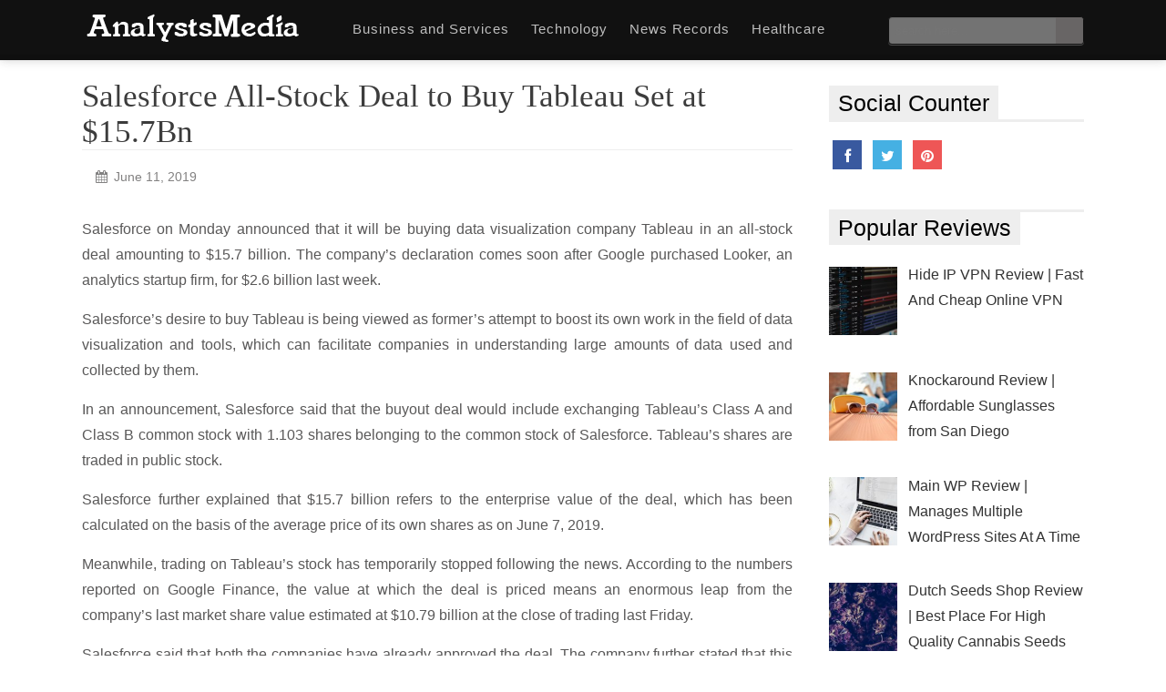

--- FILE ---
content_type: text/html; charset=UTF-8
request_url: http://www.analystsmedia.com/salesforce-all-stock-deal-to-buy-tableau-set-at-15-7bn/
body_size: 8141
content:
<!DOCTYPE html>
<html dir="ltr" lang="en-US">
<head>
<meta charset="UTF-8" />
<meta name="viewport" content="width=device-width, initial-scale=1" />
<link rel="stylesheet" href="http://www.analystsmedia.com/wp-content/thesis/skins/forb/css.css" />
<title>Salesforce All-Stock Deal to Buy Tableau Set at $15.7Bn</title>
<link rel="canonical" href="http://www.analystsmedia.com/salesforce-all-stock-deal-to-buy-tableau-set-at-15-7bn/" />
<link rel="alternate" type="application/rss+xml" title="Analysts Media | Business, Technology &#038; Health News around the Globe feed" href="http://www.analystsmedia.com/feed/" />
<link rel="pingback" href="http://www.analystsmedia.com/xmlrpc.php" />

<!-- Recent Posts Widget With Thumbnails: Could not open the CSS file! Print inline CSS instead: -->
<style type='text/css'>.rpwwt-widget ul { list-style: outside none none; margin-left: 0; margin-right: 0; padding-left: 0; padding-right: 0; }
.rpwwt-widget ul li { overflow: hidden; margin: 0 0 1.5em; }
.rpwwt-widget ul li:last-child { margin: 0; }
.rpwwt-widget ul li img { display: inline; float: left; margin: .3em .75em .75em 0; }
#rpwwt-recent-posts-widget-with-thumbnails-2 img { width: 75px; height: 75px; }
</style>

<!-- This site is optimized with the Yoast SEO plugin v9.7 - https://yoast.com/wordpress/plugins/seo/ -->
<meta name="description" content="The move is expected to help Salesforce increase its own work in data visualization and other tools that enable easy understanding of large data."/>
<meta property="og:locale" content="en_US" />
<meta property="og:type" content="article" />
<meta property="og:title" content="Salesforce All-Stock Deal to Buy Tableau Set at $15.7Bn" />
<meta property="og:description" content="The move is expected to help Salesforce increase its own work in data visualization and other tools that enable easy understanding of large data." />
<meta property="og:url" content="http://www.analystsmedia.com/salesforce-all-stock-deal-to-buy-tableau-set-at-15-7bn/" />
<meta property="og:site_name" content="Analysts Media | Business, Technology &amp; Health News around the Globe" />
<meta property="article:section" content="News Records" />
<meta property="article:published_time" content="2019-06-11T08:37:09+00:00" />
<meta property="article:modified_time" content="2019-06-11T08:38:32+00:00" />
<meta property="og:updated_time" content="2019-06-11T08:38:32+00:00" />
<meta name="twitter:card" content="summary_large_image" />
<meta name="twitter:description" content="The move is expected to help Salesforce increase its own work in data visualization and other tools that enable easy understanding of large data." />
<meta name="twitter:title" content="Salesforce All-Stock Deal to Buy Tableau Set at $15.7Bn" />
<!-- / Yoast SEO plugin. -->

<link rel='dns-prefetch' href='//s.w.org' />
		<script type="text/javascript">
			window._wpemojiSettings = {"baseUrl":"https:\/\/s.w.org\/images\/core\/emoji\/11\/72x72\/","ext":".png","svgUrl":"https:\/\/s.w.org\/images\/core\/emoji\/11\/svg\/","svgExt":".svg","source":{"concatemoji":"http:\/\/www.analystsmedia.com\/wp-includes\/js\/wp-emoji-release.min.js?ver=4.9.26"}};
			!function(e,a,t){var n,r,o,i=a.createElement("canvas"),p=i.getContext&&i.getContext("2d");function s(e,t){var a=String.fromCharCode;p.clearRect(0,0,i.width,i.height),p.fillText(a.apply(this,e),0,0);e=i.toDataURL();return p.clearRect(0,0,i.width,i.height),p.fillText(a.apply(this,t),0,0),e===i.toDataURL()}function c(e){var t=a.createElement("script");t.src=e,t.defer=t.type="text/javascript",a.getElementsByTagName("head")[0].appendChild(t)}for(o=Array("flag","emoji"),t.supports={everything:!0,everythingExceptFlag:!0},r=0;r<o.length;r++)t.supports[o[r]]=function(e){if(!p||!p.fillText)return!1;switch(p.textBaseline="top",p.font="600 32px Arial",e){case"flag":return s([55356,56826,55356,56819],[55356,56826,8203,55356,56819])?!1:!s([55356,57332,56128,56423,56128,56418,56128,56421,56128,56430,56128,56423,56128,56447],[55356,57332,8203,56128,56423,8203,56128,56418,8203,56128,56421,8203,56128,56430,8203,56128,56423,8203,56128,56447]);case"emoji":return!s([55358,56760,9792,65039],[55358,56760,8203,9792,65039])}return!1}(o[r]),t.supports.everything=t.supports.everything&&t.supports[o[r]],"flag"!==o[r]&&(t.supports.everythingExceptFlag=t.supports.everythingExceptFlag&&t.supports[o[r]]);t.supports.everythingExceptFlag=t.supports.everythingExceptFlag&&!t.supports.flag,t.DOMReady=!1,t.readyCallback=function(){t.DOMReady=!0},t.supports.everything||(n=function(){t.readyCallback()},a.addEventListener?(a.addEventListener("DOMContentLoaded",n,!1),e.addEventListener("load",n,!1)):(e.attachEvent("onload",n),a.attachEvent("onreadystatechange",function(){"complete"===a.readyState&&t.readyCallback()})),(n=t.source||{}).concatemoji?c(n.concatemoji):n.wpemoji&&n.twemoji&&(c(n.twemoji),c(n.wpemoji)))}(window,document,window._wpemojiSettings);
		</script>
		<style type="text/css">
img.wp-smiley,
img.emoji {
	display: inline !important;
	border: none !important;
	box-shadow: none !important;
	height: 1em !important;
	width: 1em !important;
	margin: 0 .07em !important;
	vertical-align: -0.1em !important;
	background: none !important;
	padding: 0 !important;
}
</style>
<link rel='stylesheet' id='contact-form-7-css'  href='http://www.analystsmedia.com/wp-content/plugins/contact-form-7/includes/css/styles.css?ver=5.0.2' type='text/css' media='all' />
<link rel='stylesheet' id='wpcd-style-css'  href='http://www.analystsmedia.com/wp-content/plugins/wp-coupons-and-deals-premium/assets/css/style.css?ver=2.7.0' type='text/css' media='all' />
<style id='wpcd-style-inline-css' type='text/css'>
 .coupon-type { background-color: #56b151; } .deal-type { background-color: #56b151; } .wpcd-coupon { border-color: #000000; } 
 .wpcd-coupon-button-type .coupon-code-wpcd .get-code-wpcd{ background-color:#347BAF; } .wpcd-coupon-button-type .coupon-code-wpcd .get-code-wpcd:after{ border-left-color:#347BAF; } span.wpcd_coupon_top_copy_span{ background-color: #56b151 !important; } .wpcd_coupon_popup_copy_code_wr { background-color: #BEFFB9; border-color: #56b151; } .wpcd_popup-go-link { background-color: #56b151; } .wpcd_popup-go-link:hover { background-color: #56b151; } #wpcd_coupon_pagination_wr a, #wpcd_coupon_pagination_wr span { background-color: #56b151; } 
</style>
<script type='text/javascript' src='http://www.analystsmedia.com/wp-includes/js/jquery/jquery.js?ver=1.12.4'></script>
<script type='text/javascript' src='http://www.analystsmedia.com/wp-includes/js/jquery/jquery-migrate.min.js?ver=1.4.1'></script>
<script type='text/javascript' src='http://www.analystsmedia.com/wp-content/plugins/wp-coupons-and-deals-premium/assets/js/clipboard.min.js?ver=2.7.0'></script>
<script type='text/javascript' src='http://www.analystsmedia.com/wp-content/plugins/wp-coupons-and-deals-premium/assets/js/jquery.countdown.min.js?ver=2.7.0'></script>
<link rel='https://api.w.org/' href='http://www.analystsmedia.com/wp-json/' />
<link rel="alternate" type="application/json+oembed" href="http://www.analystsmedia.com/wp-json/oembed/1.0/embed?url=http%3A%2F%2Fwww.analystsmedia.com%2Fsalesforce-all-stock-deal-to-buy-tableau-set-at-15-7bn%2F" />
<link rel="alternate" type="text/xml+oembed" href="http://www.analystsmedia.com/wp-json/oembed/1.0/embed?url=http%3A%2F%2Fwww.analystsmedia.com%2Fsalesforce-all-stock-deal-to-buy-tableau-set-at-15-7bn%2F&#038;format=xml" />

		<script>
			(function(i,s,o,g,r,a,m){i['GoogleAnalyticsObject']=r;i[r]=i[r]||function(){
			(i[r].q=i[r].q||[]).push(arguments)},i[r].l=1*new Date();a=s.createElement(o),
			m=s.getElementsByTagName(o)[0];a.async=1;a.src=g;m.parentNode.insertBefore(a,m)
			})(window,document,'script','https://www.google-analytics.com/analytics.js','ga');
			ga('create', 'UA-114500119-1', 'auto');
			ga('send', 'pageview');
		</script>

	<link rel="shortcut icon" href="http://www.analystsmedia.com/wp-content/themes/thesis/lib/images/favicon.ico" />
<noscript><style>.menu { display: block; }</style></noscript></head>
<body class="template-single">
<div class="header">
	<div class="innerheader">
		
		<div class="forb-logo"><h1><a title="Analysts Media | Business, Technology &amp; Health News around the Globe" href="http://www.analystsmedia.com"><img src="http://www.analystsmedia.com/wp-content/uploads/2018/09/analysts-media-logo-1.png" alt="Analysts Media | Business, Technology &amp; Health News around the Globe"/></a></h1>
</div>


		<div class="widget_search">
		
		<form method="get" action="http://www.analystsmedia.com">
			<input type="text" placeholder="search here..." name="s" id="s" />
            <input type="submit"  id="searchsubmit" value="submit"/>
			
		</form>
		</div>
		
        		<span class="menu_control">≡ Menu</span>
<ul id="menu-main" class="menu"><li id="menu-item-105" class="menu-item menu-item-type-taxonomy menu-item-object-category menu-item-105"><a href="http://www.analystsmedia.com/category/business-and-services/">Business and Services</a></li>
<li id="menu-item-106" class="menu-item menu-item-type-taxonomy menu-item-object-category menu-item-106"><a href="http://www.analystsmedia.com/category/technology/">Technology</a></li>
<li id="menu-item-107" class="menu-item menu-item-type-taxonomy menu-item-object-category current-post-ancestor current-menu-parent current-post-parent menu-item-107"><a href="http://www.analystsmedia.com/category/news-records/">News Records</a></li>
<li id="menu-item-108" class="menu-item menu-item-type-taxonomy menu-item-object-category menu-item-108"><a href="http://www.analystsmedia.com/category/healthcare/">Healthcare</a></li>
</ul>
	</div>
</div>
<div class="main_container">
	<div class="column">
		<div class="left_content">
			<div id="post-3342" class="post_box singlepage grt top" itemscope itemtype="http://schema.org/Article">
				<link itemprop="mainEntityOfPage" href="http://www.analystsmedia.com/salesforce-all-stock-deal-to-buy-tableau-set-at-15-7bn/" />
				<h1 class="headline" itemprop="headline">Salesforce All-Stock Deal to Buy Tableau Set at $15.7Bn</h1>
				<meta itemprop="datePublished" content="2019-06-11" />
				<meta itemprop="dateModified" content="2019-06-11" />
				<span class="post_date" title="2019-06-11">June 11, 2019</span>
				<div class="post_content" itemprop="articleBody">
<p style="text-align: justify;"><span style="font-weight: 400;">Salesforce on Monday announced that it will be buying data visualization company Tableau in an all-stock deal amounting to $15.7 billion. The company’s declaration comes soon after Google purchased Looker, an analytics startup firm, for $2.6 billion last week. </span></p>
<p style="text-align: justify;"><span style="font-weight: 400;">Salesforce’s desire to buy Tableau is being viewed as former’s attempt to boost its own work in the field of data visualization and tools, which can facilitate companies in understanding large amounts of data used and collected by them.</span></p>
<p style="text-align: justify;"><span style="font-weight: 400;">In an announcement, Salesforce said that the buyout deal would include exchanging Tableau’s Class A and Class B common stock with 1.103 shares belonging to the common stock of Salesforce. Tableau’s shares are traded in public stock. </span></p>
<p style="text-align: justify;"><span style="font-weight: 400;">Salesforce further explained that $15.7 billion refers to the enterprise value of the deal, which has been calculated on the basis of the average price of its own shares as on June 7, 2019.</span></p>
<p style="text-align: justify;"><span style="font-weight: 400;">Meanwhile, trading on Tableau’s stock has temporarily stopped following the news. According to the numbers reported on Google Finance, the value at which the deal is priced means an enormous leap from the company’s last market share value estimated at $10.79 billion at the close of trading last Friday. </span></p>
<p style="text-align: justify;"><span style="font-weight: 400;">Salesforce said that both the companies have already approved the deal. The company further stated that this deal means a lot to them in the light of Salesforce’s efforts to expand beyond CRM technology into other realms of analytics and data visualization.</span></p>
<p style="text-align: justify;"><span style="font-weight: 400;">The company also shared that despite having worked really hard, it lost the deal on buying LinkedIn to Microsoft. Salesforce added that even though there may not be much in common between LinkedIn and Tableau, this deal is likely to help the company engage more with its existing customers in terms of providing additional data intelligence services, just what they had expected from LinkedIn.   </span></p>
				</div>
<div class="thesis_related"></div><div class="ta_author_info ta_box">

<div class="ta_author_avatar">
<img src="http://www.analystsmedia.com/wp-content/uploads/2018/09/Christopher-Roberts-150x150.jpg" width="80" height="80" alt="" class="avatar avatar-80 wp-user-avatar wp-user-avatar-80 photo avatar-default" />
</div>

<div class="ta_author_desc">

<p class="ta_author_archive_url"><strong>View all contributions by <a href="http://www.analystsmedia.com/author/admin/" title="Posts by Admin" rel="author">Admin</a></strong></p>
<p class="cont">I am Christopher Roberts and I’m passionate about business and finance news with over 7 years in the industry starting as a writer working my way up into senior positions. I am the driving force behind www.analystsmedia.com with a vision to broaden the company’s readership throughout 2015. 
Address: 3897 Logan Lane, Denver, CO 80202 
Email: Christopher@analystsmedia.com 
Contact Number: (1) 303-285-1981</p>



<div class="authorfoter">

<ul class="ta_author_social_profiles">
 

</ul>
</div>
</div>
<div class="clr"></div>
</div>
			</div>
		</div>
		<div class="right_sidebar">


			<div class="social-icon">
			     <h3 class="widget_title"> Social Counter</h3>  
				      <div class="socialcounter">			
				<div class="social"><div class="fbb">
						<a class="facebookBtn smGlobalBtn" title="Facebook" href="" target="_blank"></a>
					</div></div>
													<div class="social"><div class="twit">
						<a class="twitterBtn smGlobalBtn" title="Twitter" href="" target="_blank"></a>
					</div></div>
													<div class="social"><div class="pinter">
						<a class="pinterestBtn smGlobalBtn" title="Pinterest" href="" target="_blank"></a>
					</div></div>
																								
				</div>
				</div>
			
		
	<div class="widget_text widget widget_custom_html catagorieswidget" id="custom_html-2"><div class="textwidget custom-html-widget"></div></div><div class="widget recent-posts-widget-with-thumbnails catagorieswidget" id="recent-posts-widget-with-thumbnails-2"><div id="rpwwt-recent-posts-widget-with-thumbnails-2" class="rpwwt-widget">
	<h3 class="widget_title">Popular Reviews</h3>	<ul style="margin-top:20px;">
			<li><a  style="text-decoration:none;color:#333333 " onMouseOut="this.style.color='#333333'" onMouseOver="this.style.color='#C3B8C2'"  href="http://www.analystsmedia.com/hide-ip-vpn-coupon-review/" target="_blank"><img width="75" height="75" src="http://www.analystsmedia.com/wp-content/uploads/2019/01/hideipvpn-150x150.jpg" class="attachment-75x75 size-75x75 wp-post-image" alt="" /><span class="rpwwt-post-title">Hide IP VPN Review | Fast And Cheap Online VPN</span></a></li>
			<li><a  style="text-decoration:none;color:#333333 " onMouseOut="this.style.color='#333333'" onMouseOver="this.style.color='#C3B8C2'"  href="http://www.analystsmedia.com/knocaround-promo-code/" target="_blank"><img width="75" height="75" src="http://www.analystsmedia.com/wp-content/uploads/2018/12/knockaround-150x150.jpg" class="attachment-75x75 size-75x75 wp-post-image" alt="knockaround promocode" /><span class="rpwwt-post-title">Knockaround Review | Affordable Sunglasses from San Diego</span></a></li>
			<li><a  style="text-decoration:none;color:#333333 " onMouseOut="this.style.color='#333333'" onMouseOver="this.style.color='#C3B8C2'"  href="http://www.analystsmedia.com/main-wp-coupon-code/" target="_blank"><img width="75" height="75" src="http://www.analystsmedia.com/wp-content/uploads/2019/01/mainwp-150x150.jpg" class="attachment-75x75 size-75x75 wp-post-image" alt="mainwp coupon code" /><span class="rpwwt-post-title">Main WP Review | Manages Multiple WordPress Sites At A Time</span></a></li>
			<li><a  style="text-decoration:none;color:#333333 " onMouseOut="this.style.color='#333333'" onMouseOver="this.style.color='#C3B8C2'"  href="http://www.analystsmedia.com/dutch-seeds-shop-coupon-code/" target="_blank"><img width="75" height="75" src="http://www.analystsmedia.com/wp-content/uploads/2018/12/dutch-seeds-shop-150x150.jpg" class="attachment-75x75 size-75x75 wp-post-image" alt="dutch seeds shop coupon code" /><span class="rpwwt-post-title">Dutch Seeds Shop Review | Best Place For High Quality Cannabis Seeds</span></a></li>
			<li><a  style="text-decoration:none;color:#333333 " onMouseOut="this.style.color='#333333'" onMouseOver="this.style.color='#C3B8C2'"  href="http://www.analystsmedia.com/circle-bloom-coupon-code/" target="_blank"><img width="75" height="75" src="http://www.analystsmedia.com/wp-content/uploads/2019/05/Circle-bl-150x150.jpg" class="attachment-75x75 size-75x75 wp-post-image" alt="Circle + Bloom Coupon Code" /><span class="rpwwt-post-title">Circle &#038; Bloom Review | Feel Confident About Your Future</span></a></li>
			<li><a  style="text-decoration:none;color:#333333 " onMouseOut="this.style.color='#333333'" onMouseOver="this.style.color='#C3B8C2'"  href="http://www.analystsmedia.com/get-casely-discount-code-review/" target="_blank"><img width="75" height="75" src="http://www.analystsmedia.com/wp-content/uploads/2019/01/casely-150x150.jpg" class="attachment-75x75 size-75x75 wp-post-image" alt="casely discount code" /><span class="rpwwt-post-title">Get Casely Review | The Best Mobile Accessories Subscription Box</span></a></li>
			<li><a  style="text-decoration:none;color:#333333 " onMouseOut="this.style.color='#333333'" onMouseOver="this.style.color='#C3B8C2'"  href="http://www.analystsmedia.com/cbd-vape-juice-coupon-code/" target="_blank"><img width="75" height="75" src="http://www.analystsmedia.com/wp-content/uploads/2018/11/cbd-vape-juice-150x150.jpg" class="attachment-75x75 size-75x75 wp-post-image" alt="cbd vape juice coupon code" /><span class="rpwwt-post-title">CBD Genesis Review | Getting the Best Selling CBD Brands</span></a></li>
			<li><a  style="text-decoration:none;color:#333333 " onMouseOut="this.style.color='#333333'" onMouseOver="this.style.color='#C3B8C2'"  href="http://www.analystsmedia.com/transcribe-anywhere-discount-code-review/" target="_blank"><img width="75" height="75" src="http://www.analystsmedia.com/wp-content/uploads/2019/01/Transcribe-Anywhere2-150x150.jpg" class="attachment-75x75 size-75x75 wp-post-image" alt="Transcribe Anywhere discount code" /><span class="rpwwt-post-title">Transcribe Anywhere Review | Helps In Aspiring Transcriptionists</span></a></li>
			<li><a  style="text-decoration:none;color:#333333 " onMouseOut="this.style.color='#333333'" onMouseOver="this.style.color='#C3B8C2'"  href="http://www.analystsmedia.com/polysleep-promo-code/" target="_blank"><img width="75" height="75" src="http://www.analystsmedia.com/wp-content/uploads/2019/03/polysleep-150x150.jpg" class="attachment-75x75 size-75x75 wp-post-image" alt="polysleep discount code" /><span class="rpwwt-post-title">Polysleep Review | Online Mattress at an Unbeatable Price</span></a></li>
			<li><a  style="text-decoration:none;color:#333333 " onMouseOut="this.style.color='#333333'" onMouseOver="this.style.color='#C3B8C2'"  href="http://www.analystsmedia.com/peekapoo-coupon/" target="_blank"><img width="75" height="75" src="http://www.analystsmedia.com/wp-content/uploads/2018/12/peekapoo-150x150.jpg" class="attachment-75x75 size-75x75 wp-post-image" alt="peekapoo coupon" /><span class="rpwwt-post-title">PeeKaPoo Review | High Quality Premium Diapers at Affordable Price</span></a></li>
			<li><a  style="text-decoration:none;color:#333333 " onMouseOut="this.style.color='#333333'" onMouseOver="this.style.color='#C3B8C2'"  href="http://www.analystsmedia.com/kyberlight-coupon-code/" target="_blank"><img width="75" height="75" src="http://www.analystsmedia.com/wp-content/uploads/2019/01/kyberlight-150x150.jpg" class="attachment-75x75 size-75x75 wp-post-image" alt="kyberlight coupon code" /><span class="rpwwt-post-title">Kyberlight Review | One Stop Site For Lightsabers &#038; Blades</span></a></li>
			<li><a  style="text-decoration:none;color:#333333 " onMouseOut="this.style.color='#333333'" onMouseOver="this.style.color='#C3B8C2'"  href="http://www.analystsmedia.com/superstar-blogging-coupon-review/" target="_blank"><img width="75" height="75" src="http://www.analystsmedia.com/wp-content/uploads/2019/01/Superstar-Blogging-150x150.jpg" class="attachment-75x75 size-75x75 wp-post-image" alt="Superstar Blogging Coupons" /><span class="rpwwt-post-title">Superstar Blogging Review | Are You Ready To Change Your Future?</span></a></li>
			<li><a  style="text-decoration:none;color:#333333 " onMouseOut="this.style.color='#333333'" onMouseOver="this.style.color='#C3B8C2'"  href="http://www.analystsmedia.com/freedom-to-coupons-review/" target="_blank"><img width="75" height="75" src="http://www.analystsmedia.com/wp-content/uploads/2018/09/Freedom-150x150.jpg" class="attachment-75x75 size-75x75 wp-post-image" alt="Freedom.to Coupons" /><span class="rpwwt-post-title">Freedom Review | Block Websites, Apps, and the Internet With Freedom Software</span></a></li>
			<li><a  style="text-decoration:none;color:#333333 " onMouseOut="this.style.color='#333333'" onMouseOver="this.style.color='#C3B8C2'"  href="http://www.analystsmedia.com/bodyboss-portable-gym-discount-code/" target="_blank"><img width="75" height="75" src="http://www.analystsmedia.com/wp-content/uploads/2018/12/body-boss-portable-gym-150x150.jpg" class="attachment-75x75 size-75x75 wp-post-image" alt="body boss portable gym discount code" /><span class="rpwwt-post-title">Body Boss Portable Gym Review | Full Portable Gym Online at Low Prices</span></a></li>
			<li><a  style="text-decoration:none;color:#333333 " onMouseOut="this.style.color='#333333'" onMouseOver="this.style.color='#C3B8C2'"  href="http://www.analystsmedia.com/healthworx-cbd-coupon/" target="_blank"><img width="75" height="75" src="http://www.analystsmedia.com/wp-content/uploads/2019/01/healthworx-cbd-150x150.jpg" class="attachment-75x75 size-75x75 wp-post-image" alt="healthworx cbd coupon" /><span class="rpwwt-post-title">Healthworx CBD Review | Best Place To Buy Highest Quality CBD Oil</span></a></li>
			<li><a  style="text-decoration:none;color:#333333 " onMouseOut="this.style.color='#333333'" onMouseOver="this.style.color='#C3B8C2'"  href="http://www.analystsmedia.com/bicycle-glass-coupon-code-review/" target="_blank"><img width="75" height="75" src="http://www.analystsmedia.com/wp-content/uploads/2019/03/bicycleglass-150x150.jpg" class="attachment-75x75 size-75x75 wp-post-image" alt="bicycleglass promo code" /><span class="rpwwt-post-title">Bicycle Glass Review | One Stop Store to Buy Lunar Collection</span></a></li>
			<li><a  style="text-decoration:none;color:#333333 " onMouseOut="this.style.color='#333333'" onMouseOver="this.style.color='#C3B8C2'"  href="http://www.analystsmedia.com/artkal-beads-discount-code/" target="_blank"><img width="75" height="75" src="http://www.analystsmedia.com/wp-content/uploads/2019/03/Artkal-beads-150x150.jpg" class="attachment-75x75 size-75x75 wp-post-image" alt="Artkal beads coupon" /><span class="rpwwt-post-title">Artkal Beads Review | Make Your Pixel Arts for Artkal More Flawless and Unique</span></a></li>
			<li><a  style="text-decoration:none;color:#333333 " onMouseOut="this.style.color='#333333'" onMouseOver="this.style.color='#C3B8C2'"  href="http://www.analystsmedia.com/sheetworld-coupon/" target="_blank"><img width="75" height="75" src="http://www.analystsmedia.com/wp-content/uploads/2018/12/sheetworld-150x150.jpg" class="attachment-75x75 size-75x75 wp-post-image" alt="sheetworld coupon" /><span class="rpwwt-post-title">Sheetworld Review | High Quality American Made Sheets &#038; Mattress Pads</span></a></li>
			<li><a  style="text-decoration:none;color:#333333 " onMouseOut="this.style.color='#333333'" onMouseOver="this.style.color='#C3B8C2'"  href="http://www.analystsmedia.com/redline-steel-coupon/" target="_blank"><img width="75" height="75" src="http://www.analystsmedia.com/wp-content/uploads/2018/12/redline-steel-150x150.jpg" class="attachment-75x75 size-75x75 wp-post-image" alt="redline steel coupon" /><span class="rpwwt-post-title">Redline Steel Review | Luxury Monograms &#038; Home Decors At Affordable Prices</span></a></li>
			<li><a  style="text-decoration:none;color:#333333 " onMouseOut="this.style.color='#333333'" onMouseOver="this.style.color='#C3B8C2'"  href="http://www.analystsmedia.com/phlearn-discount-code/" target="_blank"><img width="75" height="75" src="http://www.analystsmedia.com/wp-content/uploads/2018/12/Phlearn-150x150.jpg" class="attachment-75x75 size-75x75 wp-post-image" alt="Phlearn discount code" /><span class="rpwwt-post-title">Phlearn Review | Pro Tutorials For Photoshop,Lightroom &#038; Photography</span></a></li>
		</ul>
</div><!-- .rpwwt-widget -->
</div><div class="widget widget_text catagorieswidget" id="text-4">			<div class="textwidget"></div>
		</div>		</div>
	</div>
</div>
<div class="footer">
	<div class="footertop">
		<div class="fottop">
		</div>
	</div>
	<div class="footerbottom">
		
	<div class="copyrights"><a href=" http://www.analystsmedia.com/about-us/" itemprop="url" style="color:white">About Us</a>    
     <a href=" http://www.analystsmedia.com/contact-us/"style="color:white">Contact Us</a>   
    
    <a href=" http://www.analystsmedia.com/privacy-policy/"style="color:white">Privacy Policy</a>     
    <a href=" http://www.analystsmedia.com/disclaimer/"style="color:white"> Disclaimer</a>
        <a href=" http://www.analystsmedia.com/writing-staff/" style="color:white">Writing Staff</a><br>
Copyright @2015-20. Analystsmedia.com, All Rights Reserved.</div>

	
		</div>
</div>
<script type='text/javascript'>
/* <![CDATA[ */
var wpcf7 = {"apiSettings":{"root":"http:\/\/www.analystsmedia.com\/wp-json\/contact-form-7\/v1","namespace":"contact-form-7\/v1"},"recaptcha":{"messages":{"empty":"Please verify that you are not a robot."}},"cached":"1"};
/* ]]> */
</script>
<script type='text/javascript' src='http://www.analystsmedia.com/wp-content/plugins/contact-form-7/includes/js/scripts.js?ver=5.0.2'></script>
<script type='text/javascript'>
/* <![CDATA[ */
var wpcd_object = {"ajaxurl":"http:\/\/www.analystsmedia.com\/wp-admin\/admin-ajax.php"};
var wpcd_main_js = {"minutes":"minutes","seconds":"seconds","hours":"hours","day":"day","week":"week","expired_text":"This offer has expired!","word_count":"30","button_text":"Copy","after_copy":"Copied","vote_success":"You have voted successfully!","vote_fail":"Voting failed!","vote_already":"You have voted already!"};
/* ]]> */
</script>
<script type='text/javascript' src='http://www.analystsmedia.com/wp-content/plugins/wp-coupons-and-deals-premium/assets/js/main.js?ver=2.7.0'></script>
<script type='text/javascript' src='http://www.analystsmedia.com/wp-includes/js/wp-embed.min.js?ver=4.9.26'></script>
<script>(function(d,g){d[g]||(d[g]=function(g){return this.querySelectorAll("."+g)},Element.prototype[g]=d[g])})(document,"getElementsByClassName");(function(){var classes = document.getElementsByClassName('menu_control');for (i = 0; i < classes.length; i++) {classes[i].onclick = function() {var menu = this.nextElementSibling;if (/show_menu/.test(menu.className))menu.className = menu.className.replace('show_menu', '').trim();else menu.className += ' show_menu';if (/menu_control_triggered/.test(this.className))this.className = this.className.replace('menu_control_triggered', '').trim();else this.className += ' menu_control_triggered';};}})();</script>
</body>
</html>

--- FILE ---
content_type: text/css
request_url: http://www.analystsmedia.com/wp-content/thesis/skins/forb/css.css
body_size: 20000
content:
/*---:[ Thesis CSS reset ]:---*/
* {
	margin: 0;
	padding: 0;
	word-wrap: break-word;
}
h1, h2, h3, h4, h5, h6 {
	font-weight: normal;
}
table {
	border-collapse: collapse;
	border-spacing: 0;
}
img, abbr, acronym, fieldset {
	border: 0;
}
code {
	line-height: 1em;
}
pre {
	overflow: auto;
	clear: both;
	word-wrap: normal;
	-moz-tab-size: 4;
	tab-size: 4;
}
sub, sup {
	line-height: 0.5em;
}
img, .wp-caption {
	max-width: 100%;
	height: auto;
}
iframe, video, embed, object {
	display: block;
	max-width: 100%;
}
img {
	display: block;
}
.left, .alignleft, img[align="left"] {
	display: block;
	float: left;
}
.right, .alignright, img[align="right"] {
	display: block;
	float: right;
}
.center, .aligncenter, img[align="middle"] {
	display: block;
	margin-right: auto;
	margin-left: auto;
	text-align: center;
	float: none;
	clear: both;
}
.block, .alignnone {
	display: block;
	clear: both;
}
.wp-smiley {
	display: inline;
}
*,*:after,*:before{
-webkit-box-sizing: border-box;
-moz-box-sizing: border-box;
box-sizing: border-box;		
}

@font-face {
  font-family: 'FontAwesome';
  src: url('fonts/fontawesome-webfont.eot?v=4.0.3');
  src: url('fonts/fontawesome-webfont.eot?#iefix&v=4.0.3') format('embedded-opentype'), url('fonts/fontawesome-webfont.woff?v=4.0.3') format('woff'), url('fonts/fontawesome-webfont.ttf?v=4.0.3') format('truetype'), url('fonts/fontawesome-webfont.svg?v=4.0.3#fontawesomeregular') format('svg');
  font-weight: normal;
  font-style: normal;
}


@font-face {
  font-family: 'Open Sans';
  font-style: normal;
  font-weight: 400;
  src: local('Open Sans'), local('OpenSans'), url(http://fonts.gstatic.com/s/opensans/v10/K88pR3goAWT7BTt32Z01m1tXRa8TVwTICgirnJhmVJw.woff2) format('woff2');
 
}

body {
	font-family: Arial, "Helvetica Neue", Helvetica, sans-serif;
	font-size: 16px;
	line-height: 28px;
	color:#3C3C3C;
	background:#FFFFFF;
		
}

.main_container 
{
 width: 100%;
margin: 0 auto;
display: inline-block;
text-align: center;	
overflow:hidden;
}

.header {
width:100%;
padding:10px;
 text-align:center;
	background:  #111111;
	-webkit-box-shadow: 0 1px 3px rgba( 0, 0, 0, 0.25 ), inset 0 -1px 0 rgba( 0, 0, 0,0.1 );
-moz-box-shadow: 0 1px 3px rgba( 0, 0, 0, 0.25 ), inset 0 -1px 0 rgba( 0, 0, 0, 0.1 );
box-shadow: 0 -1px 11px rgba(37, 36, 36, 0.25), inset 0 -6px 0 rgba( 0, 0, 0, 0.1 );
}

.innerheader{
	display:inline-block;
	 
	 width: 1100px;
 margin: 0 0 -4px;
}


  .forb-logo{
float: left!important;
}

/*[ Header menu ]*/
.menu {
	float:left;
position: relative;
z-index: 50;
list-style: none;
 
margin: 3px 10px 0px 39px; 
 
}

.menu li {
	 
	position: relative;
	display:inline-block;
	margin-left: -4px;
}
.menu .sub-menu {
position: absolute;
z-index: 600;
top: 100px;
text-align: left;
opacity: 0;
background: #333333;
padding: 0 0 7px;
border-bottom-right-radius: 6px;
visibility: hidden;
border-bottom-left-radius: 6px;
-webkit-transition: all .35s linear .15s;
-moz-transition: all .35s linear .15s;
-o-transition: all .35s linear .15s;
-ms-transition: all .35s linear .15s;
transition: all .35s linear .15s;
}

.menu .sub-menu a:hover {
background: #474646;
}

.menu .sub-menu .sub-menu {
top: 0!important;
left:100%;
margin: 0 0 0 -1px;
}
.menu li:hover > .sub-menu {
display: block;
list-style: none outside none;
margin: 0;
opacity: 1;
visibility: visible;	
position: absolute;
top: 53px;
z-index: 9999;	
}
.menu .sub-menu li {
clear: both;
width: 150px; 
list-style:none;
margin-left:0px;	
}
.menu a, .menu_control {
display: block;
letter-spacing: 1px;
color:#BFBFBF;
text-decoration:none;
padding: 5px 12px 5px 12px;
font-family: Arial, "Helvetica Neue", Helvetica, sans-serif;
	font-size: 15px;	
-webkit-transition: all 0.3s ease-in-out;
-moz-transition: all 0.3s ease-in-out;
-o-transition: all 0.3s ease-in-out;
-ms-transition: all 0.3s ease-in-out;
transition: all 0.3s ease-in-out;	
}
.menu a:hover {
color:white;	
 	
}
.menu_control {
	display: none;
}
.menu .sub-menu a {
	border-left-width: 1px;
line-height: 25px;
margin-left: 0;
padding: 4px 20px;
}
.menu, .menu a, .menu .sub-menu {
}
.menu .current-menu-item > a {
cursor: text;
cursor:pointer;
}
.menu .sub-menu .current-menu-item > a {
border-bottom: 3px solid #db4848;	
}
.ul .sub-menu{
border-radius:10px;
}
/* code for optinbox*/
 .name_icon:before
{
content: "\f007";
font-family: fontawesome;
font-style: normal;
position: absolute;
z-index: 1;
top:5px;
font-size: 17px;
left: 19px;
color: #333;
}
.name_icon
{
position:relative;	
display:inline-block;
overflow:hidden;
}
  .email_icon:before
{
content: "\f0e0";;
font-family: fontawesome;
font-style: normal;
position: absolute;
z-index: 1;
top:5px;
font-size: 17px;
left: 19px;
color: #333;
}
.email_icon
{
position:relative;	
display:inline-block;
overflow:hidden;
}

#post-160 h2
{
font-size:30px;	
}

/* Content Section  */


.column {
width: 1100px;
display: inline-block;
text-align: left;
}

.column>.left_content {
width:800px;
float: left;
	padding: 0 20px 0 0;
	border-width: 0 1px 0 0;
}
.template-front .column>.right_sidebar {margin-top: 0px;}
.column>.right_sidebar {
width: 300px;
	padding: 0 0px 0px 20px;
	float: right;
margin-top: 10px;
}

.widget_search {
 background: rgba(191, 191, 191, 0.57);
display: inline-block;
float: right;
margin: 8px 0 0;
border: 1px solid #111;
-webkit-border-radius: 4px;
-moz-border-radius: 4px;
border-radius: 4px;
-webkit-box-shadow: inset 0 1px 2px rgba( 0, 0, 0, 0.1 ), 0 1px 0 rgba( 255, 255 , 255, 0.25 );
-moz-box-shadow: inset 0 1px 2px rgba( 0, 0, 0, 0.1 ), 0 1px 0 rgba( 255, 255, 255, 0.25 );
box-shadow: inset 0 1px 2px rgba( 0, 0, 0, 0.1 ), 0 1px 0 rgba( 255, 255, 255, 0.25 );
}

.widget_search input[type='text'] {
padding:7px;
	float: left;
border:0;	 
background:0; 
}
.widget_search input[type='text']:hover {
background:white;
-webkit-border-radius: 4px;
-moz-border-radius: 4px;
border-radius: 4px;
border-top-right-radius: 0;
border-bottom-right-radius: 0;	
}
	
	

.widget_search input[type="submit"] {
border: 0;
padding: 7px;
width: 30px;
background:#686565;
border-top-right-radius: 3px;
border-bottom-right-radius: 3px;
text-indent: -9999px;
background-image: url(http://beautyandhealthcaretips.com/trendy/wp-content/thesis/skins/trendy/images/hover-search.png);
background-repeat: no-repeat;
background-position: center;
	cursor: pointer;}
.form{
	margin:20px 0px 0px 0px;
}

.af-form-wrapperr{
 padding: 10px;
background:none;
margin-left: 10px;	 
display: inline-block;
border-radius:5px;
}



.landingimgurl{
width:100%; 
float: left;
	padding-top: 10px;
 }




/*container*/
.columncontainer{
margin-top:20px;
overflow:hidden;}
 
 
.column_header{
margin-bottom: 10px;
 border-bottom: 5px solid #eee;
margin-top: 20px;
 	}


.header_left {
float:left;
overflow:hidden;
}

.header_right {
float: right;
width: 86%;
}

.wa-line-heading {
position: absolute;
border-right: 13px solid transparent;
border-left: 13px solid transparent;
left: 4%;
border-bottom: 13px solid #eee;	
}

.column_header h4{
background: #FFF;
 font-family: Georgia, "Times New Roman", Times, serif;
	font-size: 48px;
	line-height: 70px;
}
.column_header a
{
color: #333333;
text-decoration:none;
}
.firstbox
{
	float:left;
	width:49%;
overflow:hidden;
  
padding-bottom: 3px;
}
.firstbox1 {
 }

.firstbox1-box-img
{position:relative;
width:100%;
-webkit-transition: all .35s linear .15s;
-moz-transition: all .35s linear .15s;
-o-transition: all .35s linear .15s;
-ms-transition: all .35s linear .15s;
transition: all .35s linear .15s;
display:inline-block;
}

.firstbox1-box-span
{

	
font-family:fantasy;
position: absolute;
 bottom:0px;
 right:0px;
padding: 10px;
background: rgba(2, 15, 13, 0.61);
width: 91px;
text-align: center;}
 
.firstbox1-box{
margin-top: 30px;	
}

.firstbox1-box-img:hover
{
opacity: 0.8;
-webkit-transition: all .35s linear .15s;
-moz-transition: all .35s linear .15s;
-o-transition: all .35s linear .15s;
-ms-transition: all .35s linear .15s;
transition: all .35s linear .15s;	
}




.firstbox1-box-span a
{
text-decoration:none;
color:#F1EBEB;
}

.entry_footer
{
overflow: hidden;
margin-top: 10px;
margin-bottom: 10px;
 
color:	rgba(95, 65, 65, 0.52);}

 
.firstbox1-box-header a
{
color: #333333;
text-decoration:none;	
}
.firstbox1-box-header h2{
font-family: Arial, "Helvetica Neue", Helvetica, sans-serif;
	font-size: 30px;
	line-height: 46px;
font-size:28px;
line-height:39px;
}
.firstbox1-box-header a:hover{
color:#C3B8C2;
}


.firstbox1-box-header{
font-size: 14px;
color:#3c3c3c;;
line-height: 160%;
}
.firstbox1-box-span:hover
{
background:rgba(238, 238, 238, 0.48);
 color:#282424;
}
 
.firstbox1-box-span a:hover
{
 
 color:#0D0B0B;
}
.fdate
{
float:left;
}
.fdate:before {
margin-right: 7px;
content:"\f133";
font-family: 'FontAwesome';
}

.entry_footer a:before
{
content:"\f075";
font-family: 'FontAwesome';	
}

.entry_footer a
{
color:	rgba(95, 65, 65, 0.52);
float:right;
text-decoration:none;
}
.template-category .post_box {
position: relative;
display: inline-block;
width: 49%;
 vertical-align:top;
padding: 10px;
overflow: hidden;
} 
 .template-tag .post_box {
position: relative;
display: inline-block;
width: 49%;
 vertical-align:top;
padding: 10px;
overflow: hidden;
} 

.template-search .post_box {
position: relative;
display: inline-block;
width: 49%;
 vertical-align:top;
padding: 10px;
overflow: hidden;
} 
.template-tag .headline
{
margin-top:15px;	
}
.template-month .headline
{
margin-top:15px;	
}
.template-category .headline
{
margin-top:30px;	
}

.template-search .headline
{
margin-top:15px;	
}



.recentbox{
	overflow:hidden;
	float: left;
width: 48%;
	margin-left: 20px;
 
}

.recentbox_header .wa-block-title
{
	border-bottom: 5px solid #eee;}
.recentbox_header{
margin-bottom: 10px;
margin-top: 20px;
}
.recentbox1{
margin-bottom: 10px;

}
.recentboxx
{
 padding-top: 20px;
 }
.recentcategorybox1_img 
{
width:100%;	
}
.recentcategorybox1_img .featured_image 
{
width:100%;	
}
.recentcategorybox1_img .featured_image img
{
width:100%;	
}
.recentbox1 a{
color:#5EEFF2;
text-decoration:none;
}
	.thirdboximg img{width:100%;}
.recentbox_header h4{
 font-family: Georgia, "Times New Roman", Times, serif;
	font-size: 48px;
	line-height: 70px;
}
.recentbox_header a
{
color:#333333;
text-decoration:none;	
}
.recentbox_header h2{
font-size:26px;
margin-bottom: 10px;}
.recent1-box-header h3
{
margin-bottom:11px;
font: normal 16px/22px Georgia;
}

.recent1-box-header a{
text-decoration:none;
color:#0A0707;	
}
.recent1-box-header a:hover
{
color: #C3B8C2;	
text-decoration: underline;
}

.recentbox1-box-header{
color: #827D7D;	
}
.entry_footer .readmore a:hover
{
color:rgba(30, 27, 27, 0.8);	
}
.recentcategorybox1_img:hover
{
-webkit-transition: all .35s linear .15s;
-moz-transition: all .35s linear .15s;
-o-transition: all .35s linear .15s;
-ms-transition: all .35s linear .15s;
transition: all .35s linear .15s;	
opacity: 0.8;	
}
.recentcategorybox1_img
{
overflow:hidden;
-webkit-transition: all .35s linear .15s;
-moz-transition: all .35s linear .15s;
-o-transition: all .35s linear .15s;
-ms-transition: all .35s linear .15s;
transition: all .35s linear .15s;		
}
 

 
/*second box*/

.secondbox{
width:100%;
margin-top: 20px;
display: inline-block;	
	
}

.secondbox1
{
margin-top: 20px;  
overflow: hidden;	
}

.secondbox_header
{
	border-bottom: 4px solid #ABF4F9;;
}
.secondbox_header a
{
	text-decoration:none;
}
.secondbox_header h6
{
text-transform: uppercase;
font-size: 26px;
font: normal 48px/54px Georgia;
color:#333;
}

.secondbox1-box-header a{
text-decoration: none;
color: #3B3232;	
}
.secondbox1-box-header h3{
 font-family:  arial;
font-size: 22px;
 
margin-bottom: 10px;
}

.secondbox1-box
{
border-bottom: 1px solid #eee;
 display: inline-block;
width: 100%;
 
}

.sec
{
float: right;
width: 360px;
}	
.secondboximg{
display:inline-block;	
margin-bottom:15px;
}

.secondbox11-box-header
{
color:#A49D9D;	
margin-top: 20px;
padding-left: 10px;
margin-bottom: 30px;}

.readmore {
float:right;
}
.thirdcategorybox1-box-span .readmore a:hover
{
color:#FD7575;	
}
.secondbox_footer .readmore a
{
color:#5EEFF2;
text-decoration: none;
}

.readmore a:before
{
content:"\f0a9";
font-family: 'FontAwesome';	
}
.comment ul
{
margin-left:0px!important;	
}
.secondbox_footer .comment{
display:inline-block;}
.secondbox_footer .comment a:before
{
content:"\f075";
font-family: 'FontAwesome';	
}
.comment a
{text-decoration: none;
margin-left: 40px;
	color:#5EEFF2;
}

.secondbox_footer
{
margin-top:20px;
height: 40px;
}
.cmd a
{
text-decoration:none;	
color:#eee;
}
.secondbox_footer{
color:#5EEFF2;	
	
}
 
.secondbox1-box-header
{
margin-top:10px;	
}

/*third box*/
.thirdbox
{
 width:66%;
 
overflow: hidden;
display: inline-block;
margin-top: 10px;
	}
.thirdboxx
{
margin: 35px 0;
 overflow: hidden;
 
}
.thirdbox1
{
overflow: hidden;	

}
.thirdbox1-box
{
float:left;
	
}
.firstbox1-box-img .featured_image img{
width:100%;
	}

.thirdboximg {
float:right;
width:54%;
-webkit-transition: all .35s linear .15s;
-moz-transition: all .35s linear .15s;
-o-transition: all .35s linear .15s;
-ms-transition: all .35s linear .15s;
transition: all .35s linear .15s;	
}

 
 

.thirdcategorybox1-box-span
{
margin-top: 8px;
padding: 20px 0px;	
}
.thirdcategorybox1-box-span .dat 
{
display: inline;
 color: #A49D9D;	
}
.thirdcategorybox1-box-span .dat a 
{
margin-left:23px;
text-decoration:none;
 color: #A49D9D;	
}
.thirdcategorybox1-box-span .readmore a 
{
text-decoration:none;
 color: #A49D9D;	
}
.thirdbox_header h4{
	border-bottom: 5px solid #eee;
	color:#333333;
 font: normal 48px/54px Georgia;
	font-family: Georgia, "Times New Roman", Times, serif;
	font-size: 48px;
	line-height: 70px;
}
.thirdbox_header a{
 text-decoration:none;}

.thirdbox_header
{
display: inline-block;	
width:100%;
margin-bottom:20px;
}
.thirdbox1-box-header h2
{
font-family: Arial, "Helvetica Neue", Helvetica, sans-serif;
	font-size: 30px;
	line-height: 46px;
line-height:40px;
}
.thirdbox1-box-header a
{color: #333333;
text-decoration: none;	}
.add1 .advertisement1{margin: 25px 0px 12px 0px;}
.advertisement1{display:inline-block;margin: 15px 0px 0px 0px;}
.thired
{
float: left;
width: 44%;	
}

.thirdbox1-box-header
{
 margin:10px 0 10px 0;
}	
.thirdbox11-box-header p
{
 
color: #3c3c3c;
font-family: 'Open Sans', sans-serif;
font-size: 14px;
line-height: 160%;
}

.thirdbox1-box-header a:hover
{
color:#C3B8C2;

-webkit-transition: all .35s linear .15s;
-moz-transition: all .35s linear .15s;
-o-transition: all .35s linear .15s;
-ms-transition: all .35s linear .15s;
transition: all .35s linear .15s;
}


/* fourth*/

 .four
{
width:30%;
float:left;
	
}

 .fourbox
{
 	
}
.tab-menu-category
{
margin-top: 0px;	
display:inline-block;
}
.firstcategorybox_img
{
float: left;
margin-top: 9px;
margin-right: 20px;
margin-bottom: 0px;
margin-left: 20px;
-webkit-transition: all .35s linear .15s;
-moz-transition: all .35s linear .15s;
-o-transition: all .35s linear .15s;
-ms-transition: all .35s linear .15s;
transition: all .35s linear .15s;
}
.firstcategorybox_img:hover
{opacity: 0.8;
-webkit-transition: all .35s linear .15s;
-moz-transition: all .35s linear .15s;
-o-transition: all .35s linear .15s;
-ms-transition: all .35s linear .15s;
transition: all .35s linear .15s;	
}
.firstcategorybox1-box-header1{
display: inline-block;
width: 50%;
float: left;
 }
.firstcategorybox2-box
{
width: 37%;
display: inline-block;
float: right;	
}
.heading_section{
border-bottom: 5px solid #eee;	
}
.heading_section h4
{
 margin-bottom: 10px;
display: inline-block;
font-family: Georgia, "Times New Roman", Times, serif;
	font-size: 48px;
	line-height: 70px;
}

.heading_section a
{
color: #333333;
text-decoration: none;	
}
.content_tab
{
margin-top:20px;	
overflow:hidden;
}

.firstcategorybox1-box-header a
{
text-decoration: none;
color:#333333;	
}


.firstcategorybox1-box-header h2
{
text-decoration: none;
color:#333333;	
	font-family: Arial, "Helvetica Neue", Helvetica, sans-serif;
	font-size: 30px;
	line-height: 46px;
}

 .firstcategorybox1-box-header a:hover
{
color:#C3B8C2;
-webkit-transition: all .35s linear .15s;
-moz-transition: all .35s linear .15s;
-o-transition: all .35s linear .15s;
-ms-transition: all .35s linear .15s;
transition: all .35s linear .15s;	
}


.firstcategorybox1-box-header
{
padding: 20px;	
}
.firstcategorybox1-box-header h4
{
	font-size: 33px;
}
.firstcategorybox1-box-para p
{
margin: 20px 0;		
color: #3c3c3c;
font-family: 'Open Sans', sans-serif;
font-size: 14px;
line-height: 160%;
}
.firstcategorybox1-box-span
{
overflow: hidden;
color: #A49D9D;	
}
.firstcategorybox1-box-span .dat
{
display: inline-block;
float: left;	
}
.firstcategorybox1-box-span .cat a
{
display: inline;
float: right;
color: #A49D9D;	
text-decoration: none;
}
.firstcategorybox1_img
{
margin:10px;
position: relative;	
overflow:hidden;
-webkit-transition: all .35s linear .15s;
-moz-transition: all .35s linear .15s;
-o-transition: all .35s linear .15s;
-ms-transition: all .35s linear .15s;
transition: all .35s linear .15s;
}
.firstcategorybox1_img:hover
{
opacity: 0.8;
-webkit-transition: all .35s linear .15s;
-moz-transition: all .35s linear .15s;
-o-transition: all .35s linear .15s;
-ms-transition: all .35s linear .15s;
transition: all .35s linear .15s;	

}

/*four*/

.content_tab1{
overflow:hidden;
}
.firstcategory{
overflow:hidden;
}
.head_section{border-bottom: 5px solid #eee;	
}
.head_section a
{
display:inline-block;
text-decoration: none;
 color: #333333;
font-family: Georgia, "Times New Roman", Times, serif;
	font-size: 48px;
	line-height: 70px;	
}
.fourbox1
{
   background: rgba(234, 227, 227, 0.12);
	width: 45%;
	border: 1px solid #eee;
	float:left;
	margin-top:20px;
}
.fourd
{
	border-bottom: 1px solid #eee;
}
.fourcategorybox1-box-header
{
padding:20px;	
}
.fourcategorybox1-box-header h4 a
{
text-decoration: none;
color: #484444;
font-family: serif;
font-size: 25px;
}
.fourcategorybox1-box-span
{
margin-top:10px;
}	
.fourcategorybox1-box-span .dat{
display: inline-block;
color: rgb(196, 202, 190);
}
.fourcategorybox1-box-span .readmore a{
display: inline-block;
color: rgb(196, 202, 190) ;
float:right;
}
 
.fourcategorybox1-box-header1 h4 a{
text-decoration: none;
color: #484444;
font-family: serif;
font-size: 17px;
}
.fourcategorybox1-box-header1 h4 a:hover
{
text-decoration: underline;	
}
.four-menu-category
{

display: inline-block;
width: 100%;
}
.hheading h2 {
font-family: Arial, "Helvetica Neue", Helvetica, sans-serif;
	font-size: 30px;
	line-height: 46px;
font-size: 15px!important;
line-height: 20px;
}

.fourcategorybox1-box-header1
{
padding: 10px;	
}
.hheading{
position: absolute;
bottom:0px;
width: 100%;
background: rgba(51, 51, 51, 0.43); 	
}
.hheading a{
color: #fff;
text-decoration: none;
display: inline-block;
padding:5px;
}


.hheading a:hover{
color: #C3B8C2;	
}
 .dat:before
{
content: "\f073";
display: inline-block;
font-family: 'FontAwesome';	
}
.cmt0
{
display:inline-block;
float:right;	
}
.cmt0 a
{	
color: #A49D9D;
display:inline-block;
text-decoration:none;
}
/*fifth*/

.fifth2{
width: 23%;
float: left;
margin-left:14px;	
}

.fifthcategorybox1-box-header1
{
width: 22%;
float: left;	
margin-left: 14px;
margin-bottom: 20px;
vertical-align: top;
float: none;
display: inline-block;
}
.content2{
 overflow:hidden;
margin-top: 20px;
}
.fifthbox{
overflow: hidden;
	width: 100%;
	margin-top: 10px;
}

.fifthbox .head_section{
	width: 100%; 
	border-bottom: 5px solid #eee;
}
 
.fifthcategorybox1-box-header1 h2
{
margin-top: 5px;
 font-family: Arial, "Helvetica Neue", Helvetica, sans-serif;
	font-size: 30px;
	line-height: 46px;
font-size: 17px;
line-height:21px;
}	
 

.fifthcategorybox1-box-header a
{
color:#333;
text-decoration:none;
}

.fifthcategorybox1-box-header a:hover
{
color: #C3B8C2;	
text-decoration: underline;		
}
.fifthcategorybox1-box-header1 a
{
color:#333333;
text-decoration:none;
}
.fifthcategorybox1-box-header1 a:hover
{
color: #C3B8C2;	
text-decoration: underline;	
}
 .fifthcategorybox_img:hover
{
opacity: 0.8;
-webkit-transition: all .35s linear .15s;
-moz-transition: all .35s linear .15s;
-o-transition: all .35s linear .15s;
-ms-transition: all .35s linear .15s;
transition: all .35s linear .15s;
} 
.fifthcategorybox_img{
-webkit-transition: all .35s linear .15s;
-moz-transition: all .35s linear .15s;
-o-transition: all .35s linear .15s;
-ms-transition: all .35s linear .15s;
transition: all .35s linear .15s;
position:relative;
overflow:hidden;	
}

.link:before
{
content:"\f055";
font-family: 'FontAwesome';	
position: absolute;
bottom: -69px;
left: 75px;
opacity: 0;	
}
 


/*latest news*/
.firstboxcontainer
{
	overflow:hidden;
}
.latest-news
{
width:30%;
float:right;
}
.latest-news h4
{
color: #333333;
border-bottom: 5px solid #eee;
margin-bottom: 35px;	
	font-family: Georgia, "Times New Roman", Times, serif;
	font-size: 48px;
	line-height: 70px;
	line-height:55px;
}
.title
{
margin-top:30px;	
}
.title2{
    margin-top:47px;
    font-size:40px;
    padding-bottom:9px;
    font-family:Georgia, "Times New Roman", Times, serif;
    border-bottom:5px solid #eee;
}
.sidebar_anchor{
    font-size:18px;
    color:#333333;
}
.sidebar_anchor:hover{
    color:#C3B8C2;
}
recent_sidebar{
    color:#333333;
}

.imgtitle
{
 
padding: 10px;	
}
.lat-news-img
{
overflow:hidden;
 position: relative;	 
}
.imgtitle a
{
color: rgb(254, 251, 251);
text-decoration: none;
}
.imgtitle a:hover
{
  text-decoration: underline;
}
.imgtitle h2
{
font-family: Arial, "Helvetica Neue", Helvetica, sans-serif;
	font-size: 30px;
	line-height: 46px;
font-size: 19px;
line-height: 22px;
}

 .lat-news-img :hover
{
bottom:0px;
-webkit-transition: all .35s linear .15s;
-moz-transition: all .35s linear .15s;
-o-transition: all .35s linear .15s;
-ms-transition: all .35s linear .15s;
transition: all .35s linear .15s;
	
} 
.head
{
width: 100%;
position: absolute;
bottom: -32px;
overflow: hidden;
background:rgba(76, 70, 70, 0.46);	
-webkit-transition: all .35s linear .15s;
-moz-transition: all .35s linear .15s;
-o-transition: all .35s linear .15s;
-ms-transition: all .35s linear .15s;
transition: all .35s linear .15s;
}
.dat1
{
display: inline-block;
float: left;
padding: 5px;
color: rgb(254, 251, 251);	
}
.cat5
{
margin-left: 40px;
display: inline-block;
float: left;
padding: 5px;
}
.cat5 a{
color:rgb(254, 251, 251);
text-decoration: none;
}
.dat1:before {
margin-right: 7px;
content:"\f133";
font-family: 'FontAwesome';
}
.cat5:hover
{
background:rgba(253, 81, 81, 0.58);	
}
.cat5 a:before
{
content:"\f075";
font-family: 'FontAwesome';	
}
.latest_readmore
{
display: inline-block;
padding: 5px;
float:right;
 }
.latest_readmore:hover
{
background:rgba(253, 81, 81, 0.58);	
}
.latest_readmore a
{
color:rgb(254, 251, 251);
text-decoration: none;	
}
.latest
{
margin-bottom: 21px;
 }
/*effctlink*/

 .linkimg:before
{
   content:  "\f002";
    font-family: FontAwesome;
 color: #fff;
    font-size: 26px;
    position: absolute;
top: 45%;
left: 45%;
	z-index: 999;
	opacity:0;
	-webkit-transition: all 0.5s;
  -moz-transition: all 0.5s;
  -o-transition: all 0.5s;
  transition: all 0.5s;
}
.effectimg{position:relative;
overflow:hidden;}
.effectimg:before
{
	content:'';
  display: block;
  position: absolute;
z-index: 1;
background: rgba(0, 0, 0, 0.58);
  overflow: hidden;
   -webkit-transition: all 0.5s;
  -moz-transition: all 0.5s;
  -o-transition: all 0.5s;
  transition: all 0.5s; 
width:100%;
height: 100%;
top: 0px;
left: 0px;
	   -webkit-transform: scale(0) rotate(0deg);
   -moz-transform: scale(0) rotate(0deg);
   -o-transform: scale(0) rotate(0deg);
   -ms-transform: scale(0) rotate(0deg);
   transform: scale(0) rotate(0deg);
   -webkit-transition-delay: 0.2s;
   -moz-transition-delay: 0.2s;
   -o-transition-delay: 0.2s;
   -ms-transition-delay: 0.2s;
   transition-delay: 0.2s;
}
 
.effectimg:hover .linkimg:before{
	opacity:1;
-webkit-transition: all 0.5s;
  -moz-transition: all 0.5s;
  -o-transition: all 0.5s;
  transition: all 0.5s;}
.effectimg:hover:before{
 
 -webkit-transition: all 0.5s;
  -moz-transition: all 0.5s;
  -o-transition: all 0.5s;
  transition: all 0.5s;
   -webkit-transform: scale(1) rotate(0deg);
   -moz-transform: scale(1) rotate(0deg);
   -o-transform: scale(1) rotate(0deg);
   -ms-transform: scale(1) rotate(0deg);
   transform: scale(1) rotate(0deg);
   -webkit-transition-delay: 0.2s;
   -moz-transition-delay: 0.2s;
   -o-transition-delay: 0.2s;
   -ms-transition-delay: 0.2s;
   transition-delay: 0.2s;
}
/*sixth box*/

.sixthBox
{
display: inline-block;
width:66%;
float:left;	
}
.sixthBoxheading
{
margin-top: 30px;
border-bottom: 5px solid #eee;
}
.sixthBoxheading h4
{
display: inline-block;
font: normal 48px/54px Georgia;
font-family: Georgia, "Times New Roman", Times, serif;
	font-size: 48px;
	line-height: 70px;
line-height: 55px;
}
.sixthBoxheading a
{
text-decoration: none;
color: #333333;	
}
.post_content
{
font-size:16px!important;	
}

.sisth{
 
width: 58%;
float: left;
}

.six
{
margin-top:35px;	
}

.sixcategorybox1-box-header h2 {
margin-top: 10px;
margin-bottom: 10px;
color: #333333;
font-family: Arial, "Helvetica Neue", Helvetica, sans-serif;
	font-size: 30px;
	line-height: 46px;
font-size: 30px;
line-height: 41px;
 }


.sixcategorybox1-box-header h2  a
{
color: #333333;
text-decoration:none;	
}
.sixcategorybox1-box-para
{
margin-top: 18px;
}
.sixcategorybox2-box
{
width: 38%;
float:right;	
}
.sixthheading{
margin-top: 5px;
font: normal 18px/24px Georgia;
}

.sixthheading h2
{
display: inline-block;
 font-family: Arial, "Helvetica Neue", Helvetica, sans-serif;
	font-size: 30px;
	line-height: 46px;
font-size:20px;
line-height:30px;
}
 

.sixcategorybox1-box-header1 a
{
color:#333333;
text-decoration:none;
}

.sixcategorybox1-box-header1{
margin-bottom: 15px;
float:left;	
}
.sixcategorybox1-box-header1 a:hover
{
color: #C3B8C2;	
text-decoration: underline;
	
}
.sixcategorybox1-box-header h2 a:hover
{
color: #C3B8C2;	
}
.sixcategorybox_img:hover
{
opacity: 0.8;
-webkit-transition: all .35s linear .15s;
-moz-transition: all .35s linear .15s;
-o-transition: all .35s linear .15s;
-ms-transition: all .35s linear .15s;
transition: all .35s linear .15s;	
}
.sixcategorybox_img{
-webkit-transition: all .35s linear .15s;
-moz-transition: all .35s linear .15s;
-o-transition: all .35s linear .15s;
-ms-transition: all .35s linear .15s;
transition: all .35s linear .15s;
overflow:hidden;
}
.sixthcategorybox1_img:hover
{
opacity: 0.7;
-webkit-transition: all .35s linear .15s;
-moz-transition: all .35s linear .15s;
-o-transition: all .35s linear .15s;
-ms-transition: all .35s linear .15s;
transition: all .35s linear .15s;
}
.sixthcategorybox1_img{
-webkit-transition: all .35s linear .15s;
-moz-transition: all .35s linear .15s;
-o-transition: all .35s linear .15s;
-ms-transition: all .35s linear .15s;
transition: all .35s linear .15s;
display:inline-block;
}
.sixcategory 
{overflow: hidden;
}
.sixcategorybox1
{overflow: hidden;
}



.sixthtextboxx{
width:275px;	
}
.sixthtextbox{
display: inline-block;
float: right;
margin-top: 58px;
}

.sixthtextbox_header a
{
color: #333;
font-size: 28px;
text-decoration: none;	
}
.sixthtextbox1header a  
{
text-decoration: none;	
font: normal 16px/22px Georgia;
color: #888;
}
.sixthtextbox1header a:hover 
{
text-decoration: underline;
}
.sixthtextbox1header li  
{
list-style-type: none;
padding:10px;
}

.recentcategorybox1-box-header1 a
{
color:#333333;
text-decoration:none;	
}

.recentcategorybox1-box-header1 h2
{
font-family: Arial, "Helvetica Neue", Helvetica, sans-serif;
	font-size: 30px;
	line-height: 46px;
font-size: 20px;
line-height:30px;	
margin: 8px 0 0;
}

.recentcategorybox1-box-header1 a:hover
{
color: #C3B8C2;	
text-decoration: underline;		
}

.recentheading{ 
font: normal 18px/24px Georgia;
}


/*seventh*/

.seventhcategorybox1
{
float: left;
position:relative;
width: 26%;
margin-top: 10px;	
}

.seventhcategorybox2-box
{
display: inline-block;
width: 72%;
margin-left: 15px;	
}

.seventhcategorybox1-box-header1{
display: inline-block;
float: left;
padding: 9px;	
}
.firstseventh_header
{
position: absolute;
background: rgba(28, 28, 28, 0.41);
opacity: 0;
overflow: hidden;
display: inline-block;
bottom: 40px;
width: 100%;
padding:5px;
}
.firstseventh_header h2
{
font-size:16px!important;
line-height:25px;
}
.firstseventh_header h2 a
 {
color:#eee;
text-decoration:none;	
}
.firstseventh_header h2 a:hover
{
color:#fff;	
}
.seventhcategorybox_img:hover .firstseventh_header
{
opacity:1;	
-webkit-transition: all .35s linear .15s;
-moz-transition: all .35s linear .15s;
-o-transition: all .35s linear .15s;
-ms-transition: all .35s linear .15s;
transition: all .35s linear .15s;	
}
.seventhcategorybox_img{position:relative;}
.seventh_header
{
position: absolute;
background: rgba(28, 28, 28, 0.41);
opacity: 1;
overflow: hidden;
display: inline-block;
bottom: 0px;
width: 100%;
padding:5px;
}
.seventh_header h2
{
font-size:12px!important;
line-height:20px;
}
.seventh_header h2 a
 {
color:#eee;
text-decoration:none;	
}
 
.seventhsection{
border-bottom: 5px solid #eee;	
}
.seventhsection a
{
text-decoration: none;	
	color: #333333;
}
.seventhsection h4{
display: inline-block;
font-family: Georgia, "Times New Roman", Times, serif;
	font-size: 48px;
	line-height: 70px;
}
.seventhtab
{
position: relative;
overflow:hidden;	
}

.seventh1category
{
margin-top: 20px;
overflow:hidden;	
}

.entry_footer5{
overflow: hidden;
float: left;
color:#F8F3F3;
width:100%;
margin-top:7px;
margin-bottom: 5px;	
}
.seventhcategorybox_img
{
display: inline-block;
float: left;
-webkit-transition: all .35s linear .15s;
-moz-transition: all .35s linear .15s;
-o-transition: all .35s linear .15s;
-ms-transition: all .35s linear .15s;
transition: all .35s linear .15s;	
overflow:hidden;	
}

.seventhcategorybox1-box-header
{
background: rgba(47, 55, 59, 0.41);
position: absolute;
bottom: 0px;
width: 99%;
display: inline-block;
padding: 0px 10px;
left: 0px;
font-size: 14px;
}	
.seventhcategorybox1-box-header .cmd1
{
display: inline-block;
 float:right;
	
}

.command5
{
display: inline-block;
float: right;
 	
}

.entry_footer5 a:before
{
content:"\f075";
font-family: 'FontAwesome';	
}
.seventhcategorybox1-box-header h4{
	font: normal 18px/24px Georgia;}

.seventhcategorybox1-box-header a
{
color:#F8F3F3;
text-decoration:none;
}

.seventhcategorybox1-box-header a:hover
{
text-decoration: underline;		
}

 
 
 
.cmd
{
position:absolute;	
background:rgba(207, 33, 33, 0.71);
 bottom:0px;
right: 10px;
padding: 2px;
color: rgb(234, 228, 228);
}
.cmd:before
{
content:"\f075";
font-family: 'FontAwesome';	
}
.seventhcategorybox1_img
{
position:relative;
-webkit-transition: all .35s linear .15s;
-moz-transition: all .35s linear .15s;
-o-transition: all .35s linear .15s;
-ms-transition: all .35s linear .15s;
transition: all .35s linear .15s;
display:inline-block;
}
 
.cmd1 a
{
color:#eee;
}

/*sidebar*/
.blog_side_optin
{
text-align:center;
overflow:hidden;
background:#EEEEEE;	
padding: 15px;
margin:30px 0px 30px;
}
 .sideemail,.sidename{
padding: 13px 10px 13px 30px;
width: 100%;
border:0px;
box-shadow: 0 0 20px rgba(0,0,0,.05) inset;
}
.sidesubmit{padding:10px;color:#fff;
	background:#FCCD4E;
		 width:100%;font-size: 20px;
cursor:pointer;}
.button
{
width:100%;
margin-top:10px;
cursor:pointer;
}
.blog_side_optin .emailicon,.blog_side_optin .nameicon{width:100%;
	margin:5px 0px;
display:inline-block;position: relative;

}
.blogfloat h2
{
color:#747474;	
position:relative;
font-size: 33px;
padding-left: 30px;
font-family: fantasy;
}

 
.emailicon:before
{
content: "\f0e0";
font-family: FontAwesome;
color: #9E9E9E;
position: absolute;
left: 9px;
font-style: normal;
top:7px;
}
.nameicon:before
{
content: "\f007";
font-family: FontAwesome;
color: #9E9E9E;
position: absolute;
left: 9px;
font-style: normal;
top: 7px;
}
.form_sales_side
{
width: 100%;
margin: 0 auto;	
padding:50px 10px 10px 10px;
}
.blogfloat{position: relative;margin-bottom:5px;}
.blogfloat p{color: #747474;margin-top:10px;}
.blog_side{position:relative;}
.blogfloat:after
{
content: "\f0e0";
font-family: FontAwesome;
position: absolute;
top: 95px;
left:36%;
font-size: 30px;
color: #EA6060;
padding: 12px;
border-radius: 50%;
background: #fff;
}
.blog_side_optin:hover .blogfloat:after
{
content:"\f003";
 
}
.blog_side:before
{
content: 'FREE';
position: absolute;
top: -45px;
left: -46px;
background: #EA6060;
padding: 42px 7px 0px 0px;
transform: rotate(-38deg);
width: 100px;
height: 67px;
color: #fff;
} 
 
 

.button {
  display: inline-block;
  -webkit-transform: translateZ(0);
  transform: translateZ(0);
  box-shadow: 0 0 1px rgba(0, 0, 0, 0);
	   -webkit-transform: scale(1);
    transform: scale(1);
}
.button:hover {
 -webkit-transform: scale(0.9);
    transform: scale(0.9);
  -webkit-animation-duration: 0.3s;
  animation-duration: 0.3s;
  -webkit-animation-timing-function: linear;
  animation-timing-function: linear;
  -webkit-animation-iteration-count: 1;
  animation-iteration-count: 1;
}




.textwidget iframe
{
margin-top: 25px;	
}
.right_sidebar .widget_title
{
display: inline;
background: #EEEEEE;
padding:5px 10px;
font-family: Arial, "Helvetica Neue", Helvetica, sans-serif;
	font-size: 25px;
	color: #000000;
	line-height: 35px;
 
}	
.widget_categories{
margin-top:40px;	
}
.widget_text
{
margin-top: 40px;	
}
.socialcounter
{
border-top: 3px solid #EEEEEE;	
}
.textwidget
{
border-top: 3px solid #EEEEEE;}
.textwidget img
{
margin-top:20px;	
}

.widget_categories  ul 
{
border-top: 3px solid #EEEEEE;
overflow:hidden; 
 
}	
 
.widget_categories ul li
{
list-style: disc;
padding: 5px 0 5px 20px;
 
}
 
.widget_categories ul li a
{

text-decoration: none;
font-family: "Arial Narrow", Arial, "Helvetica Neue", Helvetica, sans-serif;
	font-size: 17px;
	color: #071204;
	line-height: 25px;
letter-spacing: 1px;
}

.widget_categories ul li a:hover
{
color: #FF6767;
	-webkit-transition: all .35s linear .15s;
-moz-transition: all .35s linear .15s;
-o-transition: all .35s linear .15s;
-ms-transition: all .35s linear .15s;
transition: all .35s linear .15s;
}
.widget_categories ul li a:before
{
content:"\f0da";
font-family: 'FontAwesome';
margin-right: 8px;

}
.widget_recent_entries ul li a{
    font-family:  Helvetica, sans-serif;
    color:black;
    margin-left:-5px;
}
.widget_recent_entries ul li:before
{
content:"\f0da";
font-family: 'FontAwesome';
margin-right: 8px;

}
.widget_recent_entries ul li a:hover{
    color:#FF6767;
}

.facebookBtn:before {
content:"\f09a";
display: inline-block;
font-family: 'FontAwesome';
}

.twitterBtn:before{
content:"\f099";
display: inline-block;
font-family: 'FontAwesome';
}
.pinterestBtn:before {
content:"\f0d2";
display: inline-block;
font-family: 'FontAwesome';
}
.rssBtn:before {
content:"\f09e";
display: inline-block;
font-family: 'FontAwesome';
}
.linkedinBtn:before {
content: "\f0e1";
display: inline-block;
font-family: 'FontAwesome';
}
.googleplusBtn:before {
content:"\f0d5";
display: inline-block;
font-family: 'FontAwesome';
}
.youtbBtn:before {
content: "\f166";
display: inline-block;
font-family: 'FontAwesome';
}
.social
{
width: 32px;
height: 32px;
background: rgba(46, 49, 241, 0.74);
text-align: center;
display: inline-block;
margin: 4px;
margin-top: 20px;
-webkit-transition: all .35s linear .15s;
-moz-transition: all .35s linear .15s;
-o-transition: all .35s linear .15s;
-ms-transition: all .35s linear .15s;
transition: all .35s linear .15s;	
}
.social:hover
{
 border-radius:50%;
 
-webkit-transition: all .35s linear .15s;
-moz-transition: all .35s linear .15s;
-o-transition: all .35s linear .15s;
-ms-transition: all .35s linear .15s;
transition: all .35s linear .15s;
}

 
.link1
{
background:#1c86bc;
width: 32px;
height: 32px;
text-align: center;
display: inline-block;
 
-webkit-transition: all .35s linear .15s;
-moz-transition: all .35s linear .15s;
-o-transition: all .35s linear .15s;
-ms-transition: all .35s linear .15s;
transition: all .35s linear .15s;
}
.link1:hover
{
border-radius:50%;
-webkit-transition: all .35s linear .15s;
-moz-transition: all .35s linear .15s;
-o-transition: all .35s linear .15s;
-ms-transition: all .35s linear .15s;
transition: all .35s linear .15s;
}

.goo
{
background:rgb(229, 46, 46);
width: 32px;
height: 32px;
text-align: center;
display: inline-block;
 
-webkit-transition: all .35s linear .15s;
-moz-transition: all .35s linear .15s;
-o-transition: all .35s linear .15s;
-ms-transition: all .35s linear .15s;
transition: all .35s linear .15s;
}
.goo:hover
{
border-radius:50%;
-webkit-transition: all .35s linear .15s;
-moz-transition: all .35s linear .15s;
-o-transition: all .35s linear .15s;
-ms-transition: all .35s linear .15s;
transition: all .35s linear .15s;
}


.pinter
{
background:#ee5656;
width: 32px;
height: 32px;
text-align: center;
display: inline-block;
 
-webkit-transition: all .35s linear .15s;
-moz-transition: all .35s linear .15s;
-o-transition: all .35s linear .15s;
-ms-transition: all .35s linear .15s;
transition: all .35s linear .15s;
}
.pinter:hover
{
border-radius:50%;
-webkit-transition: all .35s linear .15s;
-moz-transition: all .35s linear .15s;
-o-transition: all .35s linear .15s;
-ms-transition: all .35s linear .15s;
transition: all .35s linear .15s;
}

.fbb
{
background:#39599f;
width: 32px;
height: 32px;
text-align: center;
display: inline-block;
 
-webkit-transition: all .35s linear .15s;
-moz-transition: all .35s linear .15s;
-o-transition: all .35s linear .15s;
-ms-transition: all .35s linear .15s;
transition: all .35s linear .15s;
}
.fbb:hover
{
border-radius:50%;
-webkit-transition: all .35s linear .15s;
-moz-transition: all .35s linear .15s;
-o-transition: all .35s linear .15s;
-ms-transition: all .35s linear .15s;
transition: all .35s linear .15s;
}

.twit
{
background:#45b0e3;
width: 32px;
height: 32px;
text-align: center;
display: inline-block;
 
-webkit-transition: all .35s linear .15s;
-moz-transition: all .35s linear .15s;
-o-transition: all .35s linear .15s;
-ms-transition: all .35s linear .15s;
transition: all .35s linear .15s;
}
.twit:hover
{
border-radius:50%;
-webkit-transition: all .35s linear .15s;
-moz-transition: all .35s linear .15s;
-o-transition: all .35s linear .15s;
-ms-transition: all .35s linear .15s;
transition: all .35s linear .15s;
}



.rss
{
background:#ffba00;
width: 32px;
height: 32px;
text-align: center;
display: inline-block;
 
-webkit-transition: all .35s linear .15s;
-moz-transition: all .35s linear .15s;
-o-transition: all .35s linear .15s;
-ms-transition: all .35s linear .15s;
transition: all .35s linear .15s;
}
.rss:hover
{
border-radius:50%;
-webkit-transition: all .35s linear .15s;
-moz-transition: all .35s linear .15s;
-o-transition: all .35s linear .15s;
-ms-transition: all .35s linear .15s; 
transition: all .35s linear .15s;
}
 .you
{
background:#cc181e;
width: 32px;
height: 32px;
text-align: center;
display: inline-block;
 
-webkit-transition: all .35s linear .15s;
-moz-transition: all .35s linear .15s;
-o-transition: all .35s linear .15s;
-ms-transition: all .35s linear .15s;
transition: all .35s linear .15s;
}
.you:hover
{
border-radius:50%;
-webkit-transition: all .35s linear .15s;
-moz-transition: all .35s linear .15s;
-o-transition: all .35s linear .15s;
-ms-transition: all .35s linear .15s;
transition: all .35s linear .15s;
}

.social a
{
color: white;
margin-top: 4px;
display: inline-block;	
}
.squeeze-section
{
margin-top:20px;
}
.squeeze-video
{
margin-top:20px;	
}
.wa-block-title3
{
border-bottom: 3px solid #eee;	
}
.wa-block-title3 h2
{
font-family: Open Sans,sans-serif;
display: inline-block;
background: #eee;
padding:2px 15px;
 
}

.social-icon
{
	margin-top:20px;
}
.socialtitle .titlebox
{
border-bottom: 3px solid #eee;	
}
.titlebox h2
{
display: inline-block;
background: #eee;
padding:5px 8px;
font-family: Open Sans,sans-serif;
}
.socialtitle
{
margin-bottom: 20px;	
}

 

#calendar_wrap
{
margin-top: 30px;	
}
#wp-calendar
{
text-align: center;
margin: 0 auto;
width: 100%;
}

#wp-calendar caption
{
font-family: Open Sans,sans-serif;
padding: 10px;
background: #eee;
margin-bottom: 10px;
}

#wp-calendar thead
{
color: rgb(239, 26, 64);	
}

#wp-calendar tbody
{
color:rgb(13, 1, 1);
line-height: 2;	
}
#wp-calendar tbody td a
{
color:rgb(254, 250, 250);
background:#AEA5A5;	
text-decoration: none;
}
/*archive*/
.template-month .post_box
{
position: relative;
display: inline-block;
width: 49%;
float: left;
padding: 10px;
overflow: hidden;	
vertical-align:top;
}
/*Footer*/
.footer
{margin-top: 30px;
width:100%;
background:#333333;
}
.footertop
{ 
overflow: hidden;
width: 84%;
margin: 0 auto;
}

.fottertop .widget h3{
color:rgb(251, 245, 245);
background:  rgb(84, 74, 74);
padding:3px;
padding-right: 10px;
padding-left: 10px;
border-radius: 5px 5px 0 0;
}	
 

.footertop .textwidget
{
border-top:3px solid #514848;	
 padding:15px;
line-height: 1.5;
margin-top:0;
}


.footertop .widget
{
float: left;
overflow: hidden;
margin-top: 27px;
width: 33%;
padding: 10px;
}
.footertop .widget a
{
color: rgb(193, 186, 186);
font-size: 15px;
}
.tagcloud
{
margin-top: 0px;
padding: 20px 0px;
border-top:3px solid #514848;	
}
.footertop h3
{
	border-radius: 5px 5px 0 0;
	color:rgb(251, 245, 245);
display: inline-block;
background:#514848;
padding: 5px;
font-family: Open Sans,sans-serif;
text-align: center;	
}

.tagcloud a
{
border-radius: 5px;
color:rgb(176, 173, 173);
font-size: 12pt!important;
 padding: 3px 7px;
text-decoration: none;
display: inline-block;
margin: 5px	;
line-height:20px;
background:#514848;
-webkit-transition: all .35s linear .15s;
-moz-transition: all .35s linear .15s;
-o-transition: all .35s linear .15s;
-ms-transition: all .35s linear .15s;
transition: all .35s linear .15s;
}

.tagcloud a:hover
{
background: rgba(123, 119, 119, 0.79);
color:rgb(197, 191, 191);
-webkit-transition: all .35s linear .15s;
-moz-transition: all .35s linear .15s;
-o-transition: all .35s linear .15s;
-ms-transition: all .35s linear .15s;
transition: all .35s linear .15s;	
}

/*popular post*/
.footertop ul
{
border-top: 3px solid #514848;	
}
.footertop ul li
{
padding:15px;
}
.popupul
{
overflow:hidden;
 
}
.latest-news-footer_img
{
 display: inline-block;
float:left;	
 width: 100%;
padding: 10px 10px;
position:relative;
margin-top:10px; }

.latest-news-footer_img li
{
list-style-type:none;	
}
.popupul .tit
{
display:inline-block;
float:right;
width:66%;
line-height:20px; 
}
.post-categories
{
position: absolute;
bottom: 14px;
background: #979292;
width: 120px;
text-align: center;
}
.latest-news-footer_img li a
{
 color:#eee;
text-decoration:none;
}
 
.popentry_footer .fdate
{
color:rgba(186, 176, 176, 0.68);	
margin:0px;
}
.popentry_footer .fcmd
{
float:right;
	
}
.popentry_footer .fcmd a
{
color:rgba(186, 176, 176, 0.68);
}
.popentry_footer
{
margin-top: 10px;
overflow: hidden;
 	
}
.fcmd:before
{
color:rgba(186, 176, 176, 0.68);
content:"\f075";
font-family: 'FontAwesome';		
}
.flick_inner
{
display: inline-block;
width:30%;
}

.footer_latest_title
{
border-bottom: 3px solid rgb(84, 74, 74) ;	
margin-bottom: 25px;
}
 

.tit a
{
text-decoration: none;
 color: rgb(203, 200, 200);	
}
.tit a:hover
{
text-decoration: underline;
 color: rgb(203, 200, 200);	
}
.textwidget p
{
font-size: 14px;
color: rgb(176, 173, 173);	
line-height: 180%;
}

.footerbottom{background: #4E4B4B;
text-align:center;
}
.copyrights
{
padding: 20px 0px;
display: inline-block;
color: #B7B2B2;
}



.textwidget p img
{
margin-top: 5px;
display: inline-block;
padding: 10px;
border-radius: 5px;	
}

/*no sidebar*/
.nosidebar .left_content
{
width: 100%;	
}
.widgettitle
{
border-bottom: 3px solid #514848;
}	


/*blog*/
.blogmain_container {
width: 1100px;
margin: 0 auto;
overflow: hidden;
}
.template-home .post_box 
{
vertical-align:top; 
position:relative; 	
display: inline-block;
width: 49%;
padding: 10px;
overflow:hidden;
}
.template-home .post_box h2
{
margin: 10px 0px 0;
}
.post_box a
{
text-decoration:none;
color:rgb(20, 1, 1);
}
.post_box h2 a:hover
{
color:rgb(219, 63, 63);	
}
.post_cats 
{
	display: inline-block;
position: absolute;
top: 0px;
padding: 5px;
left: -13px;
background: rgb(219, 63, 63);
}
.post_cats a
{
color:#eee;	
font-family: 'Ubuntu', sans-serif;
}
.sider6
{
	position: absolute;
border-left: 7px solid transparent;
border-bottom: 7px solid transparent;
border-right: 7px solid;
border-top: 7px solid;
top: 38px;
left: -13px;	
}
.blogimg
{
position:relative;	
display: inline-block;
}
.post_date
{
position: absolute;
bottom: 0px;
left: 0px;
background: rgba(238, 238, 238, 0.73);
padding: 5px;	
font-family: Lato,Arial,sans-serif;
}

.blogimg:hover
{
opacity:0.7;
}

.post_content p
{
font-family: Lato,Arial,sans-serif;
color: #595858;
line-height: 1.6em;	
margin-top: 15px;
margin-bottom: 10px!important;	
line-height: 28px;
}

.forb_main_readmore
{
color: rgb(248, 86, 86);
display: inline-block;	
}
.read-more-blog-new
{
display: inline-block;
}
.read-more-blog-new a
{
color: rgb(248, 86, 86);
font-family: Lato,Arial,sans-serif;	
}



.read-more-blog-new a:hover
{
text-decoration:underline;	
}

.read-more-blog-new:after
{
margin-top: 1px;
display:inline-block;
content:"\f178";
font-family: 'FontAwesome';		
}


.pagination
{
display: inline-block;
margin-top: 20px;	
width: 100%;
padding: 10px;
text-align: center;
}
.current
{
background: #eee;
padding:12px;	
margin:0 5px;
border:1px solid #E94141;
} 
.pagination a
{
background: #eee;
padding:12px;	
margin:0 5px;
border: 1px solid#eee;
text-decoration:none;
color:rgb(20, 1, 1);
}
.pagination a:hover
{
border:1px solid;	
}

/*singlepage*/
.template-single .left_content
{
border-right:0;	
}
.singlepage
{
	width:100%;
padding:0px;
}
.float .adsense_titr
{
margin:0px;	
}
.singlepage .headline
{
border-bottom:1px solid #eee;	
}

.singlepage .post_date
{
position:static;
margin: 10px;
color: rgb(130, 129, 129);
display: inline-block;
background:0;
 font-size: 14px;
}

.singlepage .post_date:before
{
content: "\f073";
font-family: fontawesome;
font-style: normal;	
margin-right: 7px;
}
.singlepage .post_author:before
{
content: "\f007";
font-family: fontawesome;
font-style: normal;
margin-right: 7px;	
}
.singlepage .post_author
{
 
	margin: 10px;	}
#commentform 
{
font-family: Oswald,Lato,Arial,sans-serif;
font-weight: 400;
}
#comment_form_name .input_text
{
width: 225px;
 padding:10px;
border: 1px solid #eee;
}
#comment_form_url .input_text
{
width: 280px;
 padding:10px;
border: 1px solid #eee;
	}
#comment_form_email .input_text
{
width: 225px;
padding:10px;
border: 1px solid #eee;	
}
#comment_form_name
{
overflow: hidden;
margin: 20px 0px;
}
#comment_form_email
{
margin:10px 0;	
}
#comment_form_url
{
margin:10px 0;	
}
.comment_form_title
{
padding: 5px 0px;
 
 font-family: Open Sans,sans-serif;
font-size: 25px;
border-bottom:5px solid #eee;
margin-bottom: 20px;
}

.comments_intro
 {
margin: 0px!important;
font-size: 20px;
}
 
#comment_form_name .required
{
margin-right: 2px;
}
#comment_form_email .required
{
margin-right: 6px;
}
.comment_moderated
{
font-family: 'Open Sans',sans-serif;
font-size: 15px;
line-height: 25px;
color: #989898;	
margin-bottom:0px!important;
}
#comment_form_comment .input_text
{
width:100%;
padding: 10px 10px;
float: left;
border: 1px solid #eee; 
}	
 label
  {
  display: block;
margin: 10px 0;
}
#comment_form_comment
{
overflow:hidden;	
}
 #comment_form_submit
 {
 display: inline-block;
margin: 20px 0px 20px 0px;
 }
#submit
{
padding: 10px;
width: 100px;
background: #333;
cursor: pointer;
color:#fff;
-webkit-transition: all .35s linear .15s;
-moz-transition: all .35s linear .15s;
-o-transition: all .35s linear .15s;
-ms-transition: all .35s linear .15s;
transition: all .35s linear .15s;
}	
#submit:hover
{
background:#DE4949;
-webkit-transition: all .35s linear .15s;
-moz-transition: all .35s linear .15s;
-o-transition: all .35s linear .15s;
-ms-transition: all .35s linear .15s;
transition: all .35s linear .15s;
}
.post-inner-ad
{
margin: 60px 0px 10px 10px;	
}
/* Sharing box with Count */

.sharing_social_count ul {
margin-left:0px !important;
}
.sharing_social_count .post-social 
{
text-align:center;
}
.sharing_social_count {
float: none;
margin:20px 0px;
width:100%;
}
.post-social {
margin-left: 10px!important;
}
.social_share_count li {
text-align: center;
margin-right: 7px;
border-radius: 3px;
}
.post-social li {
display: inline-block;
list-style: none;
margin-top: 7px;
}
.share_tweet {
background: #00ABF0;
}
.share_fb {
background: #3b5998;
}
.share_plus {
background: #D95232;
}
.share_linkedin {
background: #1C86BC;
}
.share_stumble {
background: #E94B24 url(images/stumple.png) left no-repeat;
background-position: 5px 50%;
text-align: right !important;
}

.share_pintrest {
background:#bc0d1e;
}

.share_stumble span {
margin: 0 15px 0 0px;
}

.share_reddit {
background: #326695 url(images/reddit.png) left no-repeat;
background-position: 5px 50%;
text-align: right !important;
}

.share_reddit span {
margin: 0 15px 0 0px;
}


.social_share_count li a {
display: block;
width: 114px;
line-height: 23px;
padding-top: 11px;
padding-bottom: 11px;
}
.icon-pintrest:before {
content: '\f0d2';
}
.social_share_count li span {
color: #fff;
font-size: 17px;
}
.social_share_count li span:hover
{
 color:#eee;
}
.icon {
width: 26%;
float: left;
padding:0 5px;
}
.icon:before {
font-family: 'FontAwesome';
font-size: 20px;
font-style: normal;
 
color: #fff;
}
.icon-tweet:before {
content: '\f099';
}
.icon-fb:before {
content: '\f09a';
}
.icon-plus:before {
content: '\f0d5';
}
.icon-linkedin:before {
content: '\f0e1';
}
.ta_author_info .ta_names
{
width: 100%;
display: block;
margin-left: 36px;
float:none;
}
.total_shares {
padding-left: 14px;
color: #969696;
float: right;
}

.share_number {
color: #7fc04c!important;
font-weight: bold;
font-size: 20px;
}
/*related*/
#relatedposts .related-posts-box a
{
font-size: 22px;
font-family: Arial, sans-serif;	
}
#relatedposts .related-posts-box a:hover
{
color:#7E7B7B;
text-decoration:none;
}
#relatedposts
{
overflow:hidden;	
}
#relatedposts li
{
list-style-type:none;	
display: inline-block;
width:31%;	
margin: 6px 6px;
}
.related-posts-box .featured_image img
{
width:100%;	
}
.related-posts-box .featured_image
{
float:left;	
width:100%;
}
/*
.featured_image:hover
{
opacity:0.8;	
}*/
#relatedposts h3 a:hover
{
text-decoration:underline; 
}
#relatedposts ul h3
{
background:none;
 font-family: Open Sans,sans-serif; 
padding: 0px;
font-size: 25px; 
line-height:26px;	
}
#relatedposts h3
{
display: inline-block;
background: #eee;
padding: 5px 10px;
font-family: Open Sans,sans-serif;
font-size: 25px;	
	}

.related-posts-box
{
overflow: hidden;
display: inline-block;
margin-top: 20px;
}
#relatedposts ul
{
border-top:5px solid #eee;
 margin: 0px;
}
/*postoptin*/
.post_outerr
{
margin: 20px 0;
 background:#eee;
}
 .namerr
{
 padding:10px 0px 10px 40px;	
margin-right: 10px;
box-shadow: 2px 2px #BCBABA;
border:0px;
}
 .emailrr
{
border:0px;
padding:10px 0px 10px 40px;	
margin-right: 10px;
box-shadow: 2px 2px #BCBABA;
}
.post_outerr .name_icon:before
{
 left:10px;
top:3px;
}
 
 .post_outerr .email_icon:before
{ 
 left:10px;	
top:3px;
}
.submitrr
{
vertical-align:top;
cursor: pointer;
	border:0px;
padding: 9px;
background: #FCCD4E;	
-webkit-transition: all .35s linear .15s;
-moz-transition: all .35s linear .15s;
-o-transition: all .35s linear .15s;
-ms-transition: all .35s linear .15s;
transition: all .35s linear .15s;
}
.post_outerr h2
{
padding:10px 20px;	
margin-top: 10px;
display: inline-block;

margin-bottom:0px;
}
.post_outerr p
{
padding: 0px 20px;	
font-family: Lato,Arial,sans-serif;
color: rgba(103, 98, 125, 0.61);
margin: 0px!important;
}
.form-wrapperr
{
padding:20px 20px;
 	
}

 

.ta_author_info
{
 width:100%;
border: 1px solid #eee;
padding: 10px;
overflow:hidden;
}
.post_comment
{
margin:20px 0 10px 0;	
}
.post-inner-bottom-ad
{
overflow:hidden;
margin-top: 20px;
text-align: center;
}
.post-inner-bottom-ad-one
{
 
display: inline-block;
margin-right: 30px;
}
.post-inner-bottom-ad-two
{
display: inline-block;
}
/*author*/
.author {
float: left;
padding: 0px 10px 0px 0px;
border-right: 1px solid rgba(0,0,0,.2);
margin: 0px 10px 0px 0px;
}
.float h2
{
min-height:0px!important;	
}
.ta_author_desc {
float:right;
width:81%;
overflow:hidden;
}
.ta_names
{
overflow: hidden;
 margin: 0px;
float: right;
width: 100%;	
}
ta_author_social_profiles
{
margin: 0px;
float: right;	
}
.ta_author_archive_url
{
display: inline-block;
margin: 0px!important;	
font-family: "Helvetica Neue", Helvetica, Arial, sans-serif;
font-size: 20px;
}
.ta_author_site_url a
{
color: #988D8D;
}
.ta_author_site_url a:hover
{
color:#28D3E7;
}
.ta_author_site_url {
float:left;
font-family: "Helvetica Neue", Helvetica, Arial, sans-serif;
font-size: 21px;
margin:0px!important;
}
.ta_author_avatar
{
width:16%;
float:left;	
display:inline-block;
}
.ta_author_avatar img
{
width:100%;	
border-radius: 50%;
display: inline-block;
margin-bottom: 15px;
height:100%;
}
.afb:before {
content: '\f09a';
padding: 4px 11px;
border-radius:5px;
background: #18588A;
color: #fff;
font-family:Fontawesome;
}

.atw:before {
content: '\f099';
padding: 4px 6px;
border-radius:5px;
color:#fff;
background: #719FF1;
font-family:Fontawesome;
}

.agp:before {
content: "\f0d5";
padding: 4px 6px;
background: #D95232;
color: #fff;
font-family:Fontawesome;
border-radius:5px;
}
 
.ta_author_social_profiles {
list-style: none;
margin-bottom: 10px !important;
display: inline-block;
margin-left: 25px!important;
}
.cont
{ 
font-family: "Helvetica Neue", Helvetica, Arial, sans-serif;
font-size: 14px;
line-height: 24px;
margin: 10px 0px 30px 0!important;
}
.ta_author_social_profiles li {
display:inline-block;
}

.author:before {
content:"\f007";
font-family:Fontawesome;
margin: 0px 7px 0px 0px;
}

.fdate:before {
content:"\f073";
font-family:Fontawesome;
margin: 0px 7px 0px 0px; 
}

.fdate {
float: left;
padding: 0px 0px 0px 0px;
margin: 0px 0px 0px 0px;
}
.clr {
clear: both;
}

.avatar a
{
margin:0px;	
}
.comment_author a
{
margin:0px;	
}
/*cmd reply*/
.comment_list avatar
{
display: inline-block;
width: 13%;
float: left;
margin: 0 10px 0 0;	
}
.comment_author a .comment-reply-link 
{
color:rgb(241, 188, 151);
}
.comment_list .comment-reply-link:before
{
content: "\f112";
font-family: 'FontAwesome';	
color: #9F9A9A!important;
margin-right:5px;
}
#commentform p
{
margin:10px 0 0 0!important;	
}
.comment_list {
padding: 20px 0;
list-style: none;
margin: 0px!important;
}
.comment-box {
margin-bottom: 20px;
border-bottom: 1px solid #efefef;
padding-bottom: 20px;
}
.avatar
{
display: inline-block;
float: left;
padding: 3px;
width: 70px;
height: 70px;
margin-right: 20px;	
}
.comment_text p
{
margin:0px!important;	
}

.comment-head {
margin-bottom: 10px;
}

.comment_author {
color: #555;
font-weight: bold;
display: block;
font-size: 18px;
}


.comment_date {
font-family: "Open Sans",helvetica,arial;
display:block;
font-size: 13px;
}

.comment_text {
font-family: 'Open Sans',sans-serif;
font-size: 15px;
line-height: 25px;
color: #000;
width: 75%;
display: inline-block;
float: left;}

.comment-reply-link {
font-size: 19px;
float: right;
color: #9F9A9A!important;
padding: 0px 10px;
margin: 0px!important;
}
 
.ta_author_social_profiles li:hover
{
 opacity:0.7;
}

.comment_box {
margin-bottom: 20px;
border-bottom: 1px solid #efefef;
padding-bottom: 20px;
}

.comment
{
list-style:none;
border-bottom: 1px solid #eee;
margin-bottom: 23px;	
display:inline-block;
width:100%;
}

.children {
border-top:1px solid #efefef;
}
.comments_intro a
{
color:#18D7F7;
}
.comments_intro a:hover
{
text-decoration:underline;	
}
.submitrr:hover
{
color:white;
background:#9AA6DC;	
-webkit-transition: all .35s linear .15s;
-moz-transition: all .35s linear .15s;
-o-transition: all .35s linear .15s;
-ms-transition: all .35s linear .15s;
transition: all .35s linear .15s;
}
.post-social li:hover
{
  opacity:0.8;
}
.children { 
display:inline-block;
width:100%;
padding: 20px 0 0;
}

.children li { 
border-bottom:0px;
margin: 0;
padding:10px 10px;
}

 .comment_list a:hover
{
 text-decoration:underline;
}




/*page*/

#post-2
{
width:100%;
}

.post_author
{
font-family: sans-serif;
margin: 15px;	
color: rgb(130, 129, 129);
display:inline-block;
}
.post_edit 
{
font-size: 16px;
font-family: sans-serif;
padding:0px 10px;
}
#post-2 a
{
color: rgb(130, 129, 129);	
}

/*landingpage*/
.landing h1
{
border-bottom:1px solid #eee;	
}
.landing img
{
margin-top:60px;	
}
.landing .post_author
{
 margin: 0px 0px 0px 5px;	
}
.lwh .innerheader{
display:inline-block;
 margin: 0 0 -4px;
}
.lwh .left_content
{
width:100%;
margin-top: 30px;
border: 15px solid #eee;
padding: 0px;
overflow:hidden;	
}
.lwh .header {
width:100%;
padding:10px;
 text-align:center;
	background:  black;
	-webkit-box-shadow: 0 1px 3px rgba( 0, 0, 0, 0.25 ), inset 0 -1px 0 rgba( 0, 0, 0,0.1 );
-moz-box-shadow: 0 1px 3px rgba( 0, 0, 0, 0.25 ), inset 0 -1px 0 rgba( 0, 0, 0, 0.1 );
box-shadow: 0 -1px 11px rgba(37, 36, 36, 0.25), inset 0 -6px 0 rgba( 0, 0, 0, 0.1 );
}

.lwh .forb-logo
{
 display: inherit!important;
float: none!important;
	}
 
.lwoh .left_content
{
width:100%;
margin-top: 30px;
border: 15px solid #eee;
padding: 0px;
}
.landing
{
width:100%;	
margin:0;
padding: 20px;
}
.landing  a
{
color: rgb(130, 129, 129);	
}
#post-296
{
width:100%;		
margin:0;
padding:20px;
}
#post-296 a
{
 color: rgb(130, 129, 129);		
}
.post_content blockquote p
{
color: #888;
margin-left: 13px;
padding-left: 13px;
border-left: 1px solid #ddd;
}
 
.post_content h3
{
font-size: 19px!important;
}
.post_content h2
{
margin:0px!important;	
}

/*Achivers*/
.template-page .post_box
{
overflow: hidden;
margin-top:30px;	
}
.template-page .post_box h1
{
margin-top:0px;	
border-bottom: 1px solid #eee;	
}
.archivespage
{
margin-top:30px;
}
.archivespage h1
{
font-size:48px;	
border-bottom: 1px solid #eee;	
padding-bottom: 10px;
}
.archive_intro{text-align:center;}
.archive_title
{
margin: 20px 0 0 0;
display: inline-block;
padding: 0px 0px 5px 0px;
border-bottom: 2px solid #eee;
}
.archives{overflow:hidden;}
.archivel
{
width: 40%;
float:left;
display: inline-block;
margin: 20px 0px 0px 0px;
}

.archiver
{
float: right;
width: 60%;
margin: 20px 0px 0px 0px;	
}
.archivel h3
{
padding: 8px 10px;
border-bottom: 5px solid #eee;
font-size: 26px;
font-family: sans-serif;	
display: inline-block;
}
.archivel ul
{
padding:25px;
}
.archivel li
{
padding:8px;
}

.archiver h3
{
padding: 8px 10px;
font-size: 26px;
font-family: sans-serif;
border-bottom: 5px solid #eee;
display:inline-block;
}
.archiver ul
{
padding:25px;
}
.archiver li
{
padding:8px;
}
.archivespage .post_author
{
margin:15px 0px;	
}
.archives li a
{
color:#131313;
text-decoration:none;	
}

.archives li a:hover
{
text-decoration:underline;	
color:#153D96;
}


/*404*/

.fnpge
{
margin: 30px 0px 0px 0px;
text-align: center;
padding: 20px 0px 0px 0px;
}
.fnpge_inner
{
margin-top: 30px;	
}
.fnpge h1
{
font-size: 70px;
 display: inline-block;
border-bottom: 1px solid #eee;
padding-bottom: 30px;
}
.fnpge_inner1 h3
{
font-family: sans-serif;
font-size: 20px;	
position:relative;
}
.fnpge_inner1 h3:after
{
  content:"\f128";
    font-family: FontAwesome;
    position: absolute;
    top: 47px;
left: 50%;
font-size: 50px;	
}
.widget_searchbox1
{
padding: 30px 0px;
margin: 30px 0px; 
}

.widget_searchbox1 h6{
font-size: 24px;
padding: 10px 0px;
display: inline-block;	
font-family: "Helvetica Neue", Helvetica, Arial, sans-serif;
color: #000;
}
.widget_searchbox1 p
{
font-size: 18px;
font-family: "Helvetica Neue", Helvetica, Arial, sans-serif;
color: rgb(139, 135, 135);
padding: 10px 0px;
}
.widget_searchbox1 form
{
padding: 10px 0px;	
}
.widget_searchbox1 #sname
{
padding: 12px;
border:1px solid #eee;
color: #000;
border-radius: 3px;
width: 40%;
 
	background: #F6F6F6;
}	
 
.widget_searchbox1 #searchsubmit
{
 padding: 11px;
width: 110px;
margin-left: 7px;
background:#5F5F5F;
color: #fff;
cursor:pointer;
} 
.widget_searchbox1 #searchsubmit:hover
{
background:#C50000;
}
/*thyp*/
/*---:[ golden ratio typography with spaced paragraphs ]:---*/
.grt {
	font-size: 16px;
}
.grt h3 {
	font-size: 16px;
	line-height: 28px;
}
.grt h1 {
font-family: Georgia, "Times New Roman", Times, serif;
	font-size: 35px;
	line-height: 39px;
margin: 20px 0 0;
}
.grt h2 {
	font-family: Arial, "Helvetica Neue", Helvetica, sans-serif;
	font-size: 30px;
	line-height: 46px;
	margin-top: 42px;
	margin-bottom: 14px;   
}
.grt .small, .grt .caption {
	font-size: 13px;
	line-height: 24px;
}
.grt .drop_cap {
	font-size: 56px;
	line-height: 1em;
	margin-right: 0.15em;
	float: left;
}
.grt p, .grt ul, .grt ol, .grt blockquote, .grt pre, .grt dl, .grt dd, .grt .center, .grt .block, .grt .caption, .post_box .aligncenter, .post_box .alignnone, .post_box .post_image, .post_box .post_image_box, .post_box .wp-caption, .post_box .wp-post-image, .post_box .alert, .post_box .note, .headline_area {
	margin-bottom: 28px;
}
.grt ul, .grt ol, .grt .stack {
	margin-left: 28px;
}
.grt ul ul, .grt ul ol, .grt ol ul, .grt ol ol, .wp-caption p, .post_box .alert p:last-child, .post_box .note p:last-child, .post_content blockquote.right p, .post_content blockquote.left p {
	margin-bottom: 0;
}
.grt .left, .post_box .alignleft, .post_box .ad_left {
	margin-bottom: 28px;
	margin-right: 28px;
}
.grt .right, .post_box .alignright, .post_box .ad {
	margin-bottom: 28px;
	margin-left: 28px;
}
.grt .caption {
	margin-top: -14px;
	 
}
/*---:[ golden ratio pullquotes ]:---*/
.grt blockquote.right, .grt blockquote.left {
	font-size: 26px;
	line-height: 37px;
	width: 45%;
	margin-bottom: 14px;
}
.grt blockquote.right, .grt blockquote.left { 
	padding-left: 0;
	border: 0;
}
#post-324
{
width:100%;	
}
.post_content del
{
color: rgb(121, 107, 205);	
}
.post_content pre
{
margin: 10px 0 0 0;
color: #eee;
padding: 10px!important;
background: #A69F9F!important;	
}
.post_box code{
font-family: Consolas,Monaco,Menlo,Courier,Verdana,sans-serif;
background-color: #A69F9F;
display: block;
color: #fff;
width:100%;
display:inline-block;
line-height: 2em;
padding: 19px;
}
#post-324 span
{
color: #A4A4A4;
}

.comment-author-admin {
background: #e7f8fb;
border-left: 2px solid #B6DFE6;
}

@media screen and (max-width:1100px){
.innerheader {
width: 100%;
padding: 0 10px;
}
.menu {
margin:0px;
padding: 3px 10px 0px 22px;
}
.column
	{
	width:97%;
	display: inline-block;	
	}


.thirdboxx .featured_image
	{
width:50%;
}
	.landingimgurl
	{
	padding-top: 20px;	
	}
	.readmore
	
	{
	display:none;	
	}
.add1 .advertisement1 {
width: 68%;
}
.advertisement1 {
width: 100%;
}	
 
	 
	.column>.left_content {
width: 71%;
	}
.seventhcategorybox2-box
	{
	width: 77%;	
	}
	.seventhcategorybox1
	{
width:20%;
}
.thirdbox1-box-header {
margin: 10px 0;
} 
	 .footertop
	{
	width:100%;	
	}
	.footertop .widget
	{
	width:33%;	
	}
	.seventhcategorybox1-box-header{padding: 0px 4px;}
.entry_footer5
{
font-size:10px;	
	}
 tit {
float: right;
width: 62%;
	}
.seventhcategorybox_img img
	{
	height: 220px;	
	}
 
.column>.right_sidebar
	{
	width:26%;	
	}
.fifthcategorybox1-box-header1
	{
	width:21%;	
	}
.seventhcategorybox1-box-header1{
	width:25%;	
	}
	

	.social
	{
	margin: 1px;
margin-top: 20px;	
	}
	.four {
width: 34%;
	}
	.firstcategorybox1-box-para p {
	font-size: 13px;
	line-height: 150%;
	}
 
 
.firstcategorybox_img {
margin: 12px 0 0 0;
width: 29%;
} 
.social_share_count li a{
width:98px;	
	}
.social_share_count li span {
font-size: 15px;
}
#relatedposts li
	{
width:30%;	
	}
.post-inner-bottom-ad
	{
padding:0px;	
	}
.lwh .column>.left_content
	{
width:100%;	
	}
.lwoh .column>.left_content
	{
width:100%;	
	}
}
@media screen and (max-width:1126px)
		{
	.innerheader {
width: 100%;
}
}
@media screen and (max-width:1023px)
{
.form_right_outerr input[type='submit'] {
padding:11px;
font-size: 11px;
	margin-left: 5px;
margin-right: 0px;
}
.form_right_outerr input[type='text'] {
padding: 8px 0px 8px 30px;
margin: 0px;
}
	.blogfloat h2{font-size:27px;}
	.form_outerr {
 
padding: 32px 0 0 0;
}
	.landingimgurl {
padding-top: 6px;
height: 237px;
}
.name_icon:before
{
left:10px;
top:2px;
	}
	.email_icon:before
{
left:10px;
	top:2px;
	}

 
.popupul .tit {
width: 59%;
font-size: 14px;
	}
	.form_right_outerr .sider8 {
height: 53px;
}
.social_share_count li span {
font-size: 13px;
}
 
.firstbox
	{
	width: 45%;	
	}
	.thirdbox11-box-header p
	{
	font-size:12px;	
	}
	.thirdboxx .featured_image {
width: 52%;
	}
.social_share_count li a{
width:88px;	
	} 
.footertop .widget
{
width: 27%;
margin-left: 52px;	
}
.flick_inner {
width: 38%;
}
.popentry_footer	
{	
margin-top: 10px;
font-size: 11px;
}
.social {
margin: 0px;
margin-top: 10px
}
.cat5 {
	margin-left: 20px;}
 
}



@media screen and (max-width:950px)
{
.menu_control {
display: inline-block;
width: 44%;
border-width: 0;
text-align: center; 
padding: 1em 28px;
cursor: pointer;
-webkit-box-sizing: border-box;
-moz-box-sizing: border-box;
box-sizing: border-box;
text-align: center;
color: #eee;
border-radius: 5px;
}
	
.menu {
display: none;
width: 100%;
border-width: 1px 0 0 0;
clear: both;
height:auto;		
}
	
.show_menu {
display: block;
}
.menu li:hover > .sub-menu {
display: inherit;
list-style: none outside none;
margin: 0;
opacity: 1;
visibility:inherit;	
position: static;
 	
}	
.menu .sub-menu {
position: static;
display: block;
margin: 0;
padding-left: 28px;
visibility:visible;
opacity:1;	
width:100%;
}
	
.menu .sub-menu li a{
color:#fff;		
}
.menu .sub-menu li a:hover{
color:#3511B5;		
}	
.menu a:hover {
background:none;
}	
	
.menu li {
width: 100%;
float: none;
margin-bottom: 0;
}
	
.menu .sub-menu li { 
width: 100%;
text-align:center;
}
	
.menu a {
border-width: 1px 1px 0 0;
padding: 1em 28px;
}
 .post_outerr .name_icon:before	
{
top:2px;
	}
 .post_outerr .email_icon:before	
{
top:2px;
	}
.menu .sub-menu a:hover {
background:0;
}	
.menu > li > a {
border-left-width: 1px;
color:#fff;		
}
.menu > li > a:hover {
color:#3511B5;	
}	
.menu li:first-child > a:first-child {
border-top-width: 0;
}
 
.forb-logo
	{
padding:5px;
width:100%;
float:none;
}
.header_left{
float:none;	
	}
.header_right {
float:none;
width: 100%;
}
.forb-logo h1
{	
	display: inline-block;
}
.widget_search
{
background:0;	
width: 100%;
box-shadow: none;
}
	.template-home .post_box h2{margin-bottom:10px;}
	.sidesubmit{font-size:17px;}
.widget_search form
{
	margin: 0 auto;
display: inline-block;
}
	.widget_search input[type='text']
	{
background: rgba(191, 191, 191, 0.57);	
	float:left;
	}

.widget_search input[type="submit"]
{
float:left;
}
 .social_share_count li a{
width:78px;	
	}
	.form_outerr
	{
 
padding: 76px 0 0 0;
}
  .column h4
{
	font-size:39px;
}
 .column h2
{
	font-size:20px;
	line-height:25px;
}
 .imgtitle h2
{
	font-size:15px;			
}

.form_right_outerr p
{
	font-size:18px!important;	
	}
 
	
	
	
	
	
 .column p
{
	font-size:12px;			
}
#post-324 h4
{
font-size:20px!important;
}
#post-324 h2
{
min-height:0px;
font-size: 30px;
}	
.cat5 {
margin-left: 10px;
	}	
	.social {
		margin: 10px;}
 

.tit {
width: 56%;
margin: 0px;
}
 	
.seventhcategorybox1 {
width: 32%;
margin: 0px;
margin-top: 4px;
}
 
.seventhcategorybox1-box-header1
	{
padding:0px;	
width:30%;
margin: 4px;
	}
.seventhcategorybox2-box {
width: 64%;
}
.seventhcategorybox1_img .featured_image img
	{
width:100%;	
	}
.seventhcategorybox1_img  
	{
width:100%;	
	}
.entry_footer5 {
font-size: 14px;
}
.seventhcategorybox1_img .featured_image  
	{
width:100%;	
	}
.thirdbox1-box-header {
margin: 10px 0;
}
.submitrr {
border: 0px;
padding: 9px;
background: #FFBA00;
 
 }
.form-wrapperr
	{
text-align:left;	
	}
 
.social_share_count li span {
font-size: 11px;
}
.icon:before { 
font-size: 15px;
}	
}
@media screen and (max-width:880px)
		{
	.blog_side_optin
	{
	padding:10px;	
	}
	.form_right_outerr{width:66%}
	.form_outerr{width:31%;}	
}

@media screen and (max-width:870px)
{
	.form_outerr {
width: 45%;
		padding-top: 150px;
}
.name_icon,.email_icon
{
width:100%;	
	}
.blogfloat p {
font-size: 13px!important;
}	
	.sidesubmit{font-size:16px;}
.fifthcategorybox1-box-header1 h2
	{
font-size: 14px!important;
line-height: 18px;		
	}
.form_right_outerr
{
padding-bottom:0px;
width:53%;
margin:0px;
}
 .share_reddit span {
margin: 0 7px 0 0px;
}
 
.af-form-wrapperr
{
margin-left: 20px;	
	}
 	
 
.form_right_outerr input[type='submit']
{
float: left;
margin: 10px;	
}
.af-form-wrapperr
{
background:none;	
}
 
.form_right_outerr h4 {
font-size: 28px;
}
.form_right_outerr p {
font-size: 12px;
}
.form_right_outerr input[type='text'] {
margin-right: 8px;
float: left;
margin-bottom: 5px;
width:80%;
}	
.form_right_outerr input[type='submit'] {
float: left;
margin: 0px;
margin-right: 142px;
width:50%;
}
.column h4{
width:100%;
}
.column h2 {
font-size: 22px;
 }
.column p {
font-size: 17px;
}	
.imgtitle h2
	{
font-size:20px;	
	}
	.sixthBox
	{
width:100%;	
	}
.sisth {
width: 60%;
}	
.thirdbox1-box-header {
margin: 10px 0;
}
.sixcategorybox_img .featured_image
	{
width:100%;
}	
.sixcategorybox_img .featured_image img
	{
width:100%;
}
.firstcategorybox1-box-header{
	padding:0px;	
	}
.firstcategorybox1-box-para p
{
font-size: 14px;
margin-right: 5px;
}
.firstcategorybox1-box-span {
padding: 0 17px;
}
.firstcategorybox_img {
margin: 12px 0 0 0;
width: 29%;
}
.sixcategorybox2-box {
		width: 38%;}
.sixthcategorybox1_img{width:100%;}
.sixthcategorybox1_img .featured_image {width:100%;}
.sixthcategorybox1_img .featured_image img{width:100%;}
	.cat5 a {margin-left:30px;}
	
.social_share_count li a{
width:71px;	
	} 	
	.latest-news

	{
	width:100%;	
	}
 .latest	
	{
width: 49%;
display: inline-block;	
	padding: 10px;
	}	
 .latest .featured_image
	{
width:100%;		
	}
 .latest .featured_image img
	{
width:100%;		
	}
.thirdbox
	{
width:100%;		
	}
	
.right_sidebar .widget_title
	{
font-size: 17px;
line-height:0;		
	}
.footertop .widget {
width: 33%;
margin:0px;
}
 .add1 .advertisement1 {
width: 100%;
margin: 5px 0px 0px 0px;
}
}

@media screen and (max-width:800px)
{
#relatedposts ul h3
	{
font-size:20px;	
	}
 
.fifthcategorybox1-box-header1 h2 {
font-size: 18px!important;
}
	.form_right_outerr
	{
	width:100%;
	text-align:center;
	}
.form_outerr
{
display:none;	
	}
	.blog_side_optin {
width: 332px;
display: inline-block;
margin-bottom:0px;
}
	.blog_side
	{
	width: 300px;
margin: 0 auto;	
padding-top: 10px;
	}
	.blogfloat h2 {
font-size: 33px!important;
}
	.blogfloat p {
font-size: 15px!important;
}
 
.blogfloat:after {
top: 65px;
}
	.af-form-wrapperr
	{
	width:310px;	
	}
 .recentbox {
 width: 50%;
 }
 
 
.form_right_outerr input[type='text']
	{
	width:100%;	
	}
	.form_right_outerr input[type='submit']
	
{
	width:100%;	
	}
	.form_right_outerr h4
	{
	font-size:21px;
	}
	.form_right_outerr p{
 	
	}
	.name_icon, .email_icon{
	width:30%;	
	}
 
	.dat1{
font-size:11px;	
	}
.cat5 a {
margin-left:0px;
}
.cat5
	{
margin-left:5px;
font-size:11px;			
	}
.latest_readmore
	{
font-size:12px;			
	}	
.column>.left_content {
width: 100%;
padding:0px;
}
	
.column>.right_sidebar {
width: 100%;
padding: 0;
}
.right_sidebar .widget_title {
font-size: 24px;
line-height: 1;
background: 0;
display: block;
}
.social_share_count li a{
width:80px;	
	} 
.socialcounter {
border-top: 5px solid #EEEEEE;
}
.social {
margin: 5px;
margin-top: 10px;
}
.widget_categories ul {
    margin-left:-20px;
border-top: 5px solid #EEEEEE;
}
.textwidget {
border-top: 5px solid #EEEEEE;
}
.textwidget iframe {
margin-top: 25px;
width: 45%;
}
.footertop .widget {
width: 100%;
margin: 0px;
}
.popupul .tit{
float:left;	
	}
.flick_inner {
width: 18%;
float: left;
}
.tit {
width: 56%;
margin: 14px;
float: left;
}
.popentry_footer {
font-size: 15px;
}
.popentry_footer .fcmd{
padding:0px;	
float:left;
margin-left:20px;
	}
.latest .imgtitle h2
	{
font-size:15px;	
	}
.column p {
font-size: 14px;
}
.thirdcategorybox1-box-span
 {
padding: 10px;
font-size: 13px;
}
.firstcategorybox1-box-span
{
font-size: 13px;
padding: 21px 36px 24px 21px;
	}
 
.four {
width: 50%;
}
.firstcategorybox_img
	{
width:50%;
margin-bottom:8px;
	}
.firstcategorybox_img .featured_image
	{
width:100%;	
	}
.firstcategorybox_img .featured_image img
	{
width:100%;	
	}
.firstcategorybox2-box
	{
width:100%;	
	}
.firstcategorybox1_img .featured_image img
	{
	width:100%;	
	}
	.firstcategorybox1_img .featured_image  
	{
	width:100%;	
	}
	.firstcategorybox1_img  
	{
	width:100%;	
	margin:0px;
	}
.firstcategorybox1-box-header1 {
width: 50%;
margin: 0px;
padding: 5px 0px 5px 5px;
}
.fifthcategorybox1-box-header1 {
width: 32%;
padding: 5px;
margin: 0px;
}
.fifthcategorybox_img 
	{
width:100%;	
	}
.fifthcategorybox_img .featured_image 
	{
width:100%;	
	}
.fifthcategorybox_img .featured_image img
	{
width:100%;	
	}
.fifthcategorybox1-box-header1 h2 {
font-size: 20px;
background:#F6F6F6;	
line-height: 24px;
	padding: 5px;
}
.firstcategorybox1-box-para p
	{
margin-top:40px;
font-size:16px;	
	}
.seventhcategorybox_img  {
width:100%;		
	}
.seventhcategorybox_img .featured_image	 {
width:100%;		
	}
.seventhcategorybox_img .featured_image	img{
width:100%;		
	}	
.post-inner-ad
	{
margin-top:70px;	
	}
.grt  h1
{
font-size:38px;	
line-height:37px;
	}
}
@media screen and (max-width:700px)
{
	.post-inner-bottom-ad-one{margin:0px;padding:5px;}	
	.post-inner-bottom-ad-two{padding:5px;}	
}
@media screen and (max-width:616px)
		{
.template-home .post_box h2
	{
font-size: 17px;	
	}
	.social_share_count li a{
width:130px;	
	} 
.icon:before {
font-size: 26px;
}
.social_share_count li span {
font-size: 17px;
}	
.post_author
{
font-size: 15px;
}
.share_reddit span {
margin: 0 14px 0 0px;
}
.post_edit 
{
font-size: 15px;
}
	.firstcategorybox1-box-span {
padding: 13px 12px 11px 10px;
}

}
@media screen and (max-width:600px)
{
.firstcategorybox1-box-span
	{
font-size:12px;	
	}
.firstcategorybox1-box-para p {
font-size: 13px;
}
#relatedposts ul h3{
font-size:20px;	
	}
.imgtitle h2
	{
font-size:15px;	
	}
		.archiver{width:100%;float:none;}
	.archivel{width:100%;float:none;}
	.column>.right_sidebar{text-align:center;}
	.textwidget img{display:inline-block;}
	
}
@media screen and (max-width:580px)
{
.seventhcategorybox1-box-header1
	{
width:46%;
	}
.tit {
margin:0px;
margin-left: 10px;
}
.post-inner-bottom-ad-two
	{
width:45%;	
	}
.post-inner-bottom-ad-one
	{
width:45%;	
	}
	
#relatedposts li{
	width:45%;	
	}
	
}
@media screen and (max-width:560px)
		{
.namerr{
width:100%;	
	}
.emailrr{
width:100%;	
	}
.submitrr
{
width:100%;		
}
.imgtitle h2
	{
font-size:13px;	
	}
	.name_icon, .email_icon {
width: 100%;
}
	.post-inner-ad {
margin-top: 40px;
}
	.fnpge h1 {
line-height: 50px;
		font-size: 50px;
}
	.entry_footer5 {
font-size: 12px;
}
}
@media screen and (max-width:490px)
{
.thirdcategorybox1-box-span {
padding: 10px;
font-size: 12px;
}}
@media screen and (max-width:466px)
{
.seventhcategorybox1-box-header1
	{  width:0px;
		width: 46%;
	}
	.post_box{width:100%;}
	.post-inner-ad {
margin-top: 24px;
	}.fifthbox{margin-top:0px;}
	.widget_searchbox1 #sname{width:55%;}
}
@media screen and (max-width:450px)
{

.post_date
	{
font-size:12px;	
	}
.post_cats
	{
padding:7px;	
	}
.imgtitle {
padding: 8px 10px 1px 10px;
} 
 .post_box h2
	{
font-size:24px!important;
margin-bottom:10px;
}
 .template-home .post_box
	{
width:100%;	
	}
 .template-category .post_box
	{
width:100%;	
	}
.template-month .post_box
	{
width:100%;	
	}	
.hheading  h2 {
padding: 9px 1px !important;
}
 
.landingimgurl
	{
display:none;
}	
 
.form_right_outerr h4 {
text-align: center;
}
.form_right_outerr p {
padding: 10px;
margin: 0px;
}
.af-form-wrapperr {
margin: 0px;
}	
.sider6
	{
top: 41px;		
	}
.blogimg
	{
width:100%;	
	}
.blogimg img
	{
width:100%;	
	}
 
.thirdboximg
	{
width:100%;	
	}
.comment_list
{
padding:0px;	
	}
.sisth {
width: 100%;
margin-bottom: 10px;
}
.sixcategorybox2-box {
width: 100%;
}
#relatedposts ul h3
	{
font-size: 17px;
line-height: 20px;
	}
.sixcategorybox1-box-header1 {
width:100%;	
	}
	.optintitle {
	margin-left:0px;
	}
.column h4 {
 text-align:center; 
}
.latest {
width: 100%;
padding: 0px;
	}
.thired {
width: 100%;
}
.thirdboxx .featured_image {
width: 100%;
}
.thirdcategorybox1-box-span {
padding: 10px;
}
.comment_date
	{
font-size:13px;	
	}
.thirdbox1-box-header {
margin: 10px 0px;
}
 
.four {
width: 100%;
}
.firstcategorybox_img
	{
	width:100%;	
	}
	.thirdbox{margin-top:0px;}
.firstcategorybox1-box-para p {
		margin: 10px 0px 0px 0px;}
.firstcategorybox_img .featured_image
	{
width:100%;	
	}
.firstcategorybox_img .featured_image img
	{
width:100%;
	}
.firstcategorybox_img	
	{
	margin-bottom:10px;	
	}
.column>.left_content {
padding: 0px;
}
.firstcategorybox2-box
	{
width:100%;	
	}
.firstcategorybox1-box-header1
{
width:100%;	
padding:0px;	}
.firstcategorybox1_img
	{
width:100%;	
margin:0px;
margin-bottom:10px;
	}
.firstcategorybox1_img .featured_image
	{
width:100%;	
	}
	.firstcategorybox1_img img
	{
width:100%;	
	}
	
.fifthcategorybox1-box-header1 {
width: 48%;
margin: 0px;
padding: 5px;
}
.fifthcategorybox_img
	{
width:100%;	
	}
.fifthcategorybox_img .featured_image
		{
width:100%;	
	}
.fifthcategorybox_img .featured_image img
		{
width:100%;	
	}
.firstbox {
width: 100%;
}
.firstbox1-box-img {
width:100%;
	}
.firstbox1-box-img .featured_image img{
width:100%;
	}
.firstbox1-box-img .featured_image {
width:100%;
	}
.recentbox
	{
width:100%;	
margin:0px;
	}
.recentbox_header
	{
padding:0px;
	}
.recentboxx
	{
padding:10px 0 0;	
	}
	.ta_author_desc {
		width:100%;}
	.ta_author_avatar img{
	width:70px;
	float:none;
	}
.ta_author_avatar {
width: 100%;
 float: none;
text-align: center;
}	
	
	
.recentcategorybox1_img{
	width:100%;	
	}
.recentcategorybox1_img	.featured_image
{
	width:100%;	
	}
.recentcategorybox1_img img{
	width:100%;	
	}
.seventhcategorybox1
	{
width:100%;	
	}
.seventhcategorybox1-box-header1
	{
	width:50%;	
	margin:0px;
	padding: 5px;
	}
 
.seventhcategorybox2-box
	{
	width:100%;
	margin:0px;	
	}
.seventhcategorybox1_img
	{width:100%;
	}
.seventhcategorybox1_img .featured_image
{width:100%;
	}	
.seventhcategorybox1_img .featured_image img
{width:100%;
	}
.seventhcategorybox_img
	{
width:100%;		
	}
.seventhcategorybox_img .featured_image img
	{
width:100%;		
	}
	.seventhcategorybox_img .featured_image  
	{
width:100%;		
	}
.textwidget iframe
	{
width:100%;	
	}
.form_right_outerr input[type='text']
	{
width:100%;	
	}
.popentry_footer .fcmd
	{
float:right;
margin-left:0px;
	}
.tit {
width:70%;
margin:0px;
margin-left: 10px;
}
.flick_inner {
width: 25%;
}
.thirdbox_header {
margin: 14px 0 0;
}
	#relatedposts .related-posts-box a {
		font-size: 17px;}
	.fnpge_inner1 h3:after {
top: 64px;
}
	.widget_searchbox1 {
margin: 45px 0px;
}
}


@media screen and (max-width:360px)
{
	.column h2 {
font-size: 20px;
}
	
	.blog_side_optin {
		width: 262px;}
	.blog_side {
		width: 230px;}
.blogfloat:after {
top: 92px;
}
.post_box{
width:100%;	
}
	.widget_searchbox1 #searchsubmit{margin-top:10px;}
	.head_section a{
	font-size: 36px;
line-height: 50px;}
	.column h4{padding:10px;line-height: 35px;
}
.ta_author_desc {
width: 100%; 
}
.ta_author_avatar
	{
width:100%;	
	}
.ta_author_avatar img {
width:50px;
margin: 0 auto;
}
 
.menu_control
{
width:70%;
}	
.widget_search input[type='text'] {
width: 83%;
 }
.af-form-wrapperr {
width: 100%;
}
.latest .imgtitle h2
	{
font-size: 14px!important;	
	}
.seventhcategorybox1-box-header1 {
width: 100%;
margin-top: 10px!important;
margin: 0px;
}
.social {
		margin:10px 3px 3px 3px;}
	
.latest-news-footer_img
	{
padding:0px;	
	}
.popentry_footer {
font-size: 12px;
}
 
.ta_author_archive_url strong
	{
font-size:12px;	
	}
.fnpge h1 {
font-size: 40px;
}
.widget_searchbox1 #sname
	{
width:100%;	
	}
.widget_searchbox1
	{
padding:0px;	
	}
.fnpge {
margin:10px 0px 0px 0px;
}	
	#relatedposts li
	{
width:100%;	
	}
	#relatedposts .related-posts-box a {
font-size: 23px;
padding-top: 10px;
display: inline-block;
		line-height: 30px;}
}

@media screen and (max-width:330px)
{
.tit {
width: 64%;
float: left;
margin-left: 8px;
}
.flick_inner {
width: 33%;
	}
.post_box
	{
width:100%;	
	}
 

 
.fnpge_inner .widget_searchbox1
	{
padding:0px!important;	
	}
 
.post-inner-bottom-ad-one
{
width:100%;
margin: 0px;
margin-bottom: 10px;
	}
.post-inner-bottom-ad-two
{
width:100%;
margin:0px;
	}
.fifthcategorybox1-box-header1{
width:100%;	
	}
.singlepage .post_date {
 font-size: 12px;}
	.singlepage .post_author{
 font-size: 13px;}
 
}
@media screen and (max-width:300px)
{
  
	.blog_side {
		width: 210px;}
	.social
{
margin: 10px 1px 1px 1px;
}	
.grt .headline
	{
font-size: 29px;	
	}
	.grt h1 {
font-size: 30px; 
}
	.post-inner-ad {
margin: 10px 0px 10px;
}
	.blog_side_optin {
width: 100%;
}
}

--- FILE ---
content_type: application/javascript
request_url: http://www.analystsmedia.com/wp-content/plugins/wp-coupons-and-deals-premium/assets/js/main.js?ver=2.7.0
body_size: 3149
content:
// all coupons archive nav active
jQuery(document).ready(function($){
    $.each($('#wpcd_cat_ul > li'), function() {
        if ($(this).children('a').attr('href') === window.location.href) {
            $(this).children('a').addClass('active');
        }
    });
});

//for count down
jQuery(document).ready(function ($) {
    var count_down_span = $('[data-countdown_coupon]');
    count_down_span.each(function () {
        var $this = $(this), finalDate = $(this).data('countdown_coupon');
        $this.countdown(finalDate, function (event) {
            var format = '%M ' + wpcd_main_js.minutes + ' %S ' + wpcd_main_js.seconds;
            if (event.offset.hours > 0) {
                format = '%H ' + wpcd_main_js.hours + ' %M ' + wpcd_main_js.minutes + ' %S ' + wpcd_main_js.seconds;
            }
            if (event.offset.totalDays > 0) {
                format = '%-d ' + wpcd_main_js.day + '%!d ' + format;
            }
            if (event.offset.weeks > 0) {
                format = '%-w ' + wpcd_main_js.week + '%!w ' + format;
            }
            if (event.offset.weeks == 0 && event.offset.totalDays == 0 && event.offset.hours == 0 && event.offset.minutes == 0 && event.offset.seconds == 0) {
                jQuery(this).parent().addClass('wpcd-countdown-expired').html(wpcd_main_js.expired_text);
            } else {
                jQuery(this).html(event.strftime(format));
            }
        }).on('finish.countdown', function (event) {
            jQuery('.wpcd-coupon-two-countdown-text').hide();
            jQuery(this).html(wpcd_main_js.expired_text).parent().addClass('disabled');
        });
    });
});

jQuery(document).ready(function($){
    
    // For social share
    $('.fb-share,.tw-share,.go-share').click(function(e) {
        e.preventDefault();
        window.open($(this).attr('href'), 'fbShareWindow', 'height=450, width=550, top=' + ($(window).height() / 2 - 275) + ', left=' + ($(window).width() / 2 - 225) + ', toolbar=0, location=0, menubar=0, directories=0, scrollbars=0');
        return false;
    });
    
    /*
     * Vote System
     */
    $('a[class^=wpcd-vote]').click(function(e){
        e.preventDefault();
        var $this = $(this), 
            coupon_id = $this.data('id'),
            meta = "up",
            el_sibling_percentage = $this.siblings(".wpcd-vote-percent"),
            el_percentage = $('.wpcd-vote-percent[data-id='+coupon_id+']');
        
        if($this.hasClass("wpcd-vote-down")){
            meta = "down";
        }
        var data = {
			'action': 'wpcd_vote',
			'meta' : meta, 
			'coupon_id' : coupon_id,
		};

        jQuery.post(wpcd_object.ajaxurl, data, function(response) {
                if(response === "Failed"){
                    displayMsg(wpcd_main_js.vote_failed,el_percentage,2000);
                }else if (response === "voted"){
                    displayMsg(wpcd_main_js.vote_already,el_sibling_percentage,2000);
                }else{
                    displayMsg(wpcd_main_js.vote_success,el_percentage,2000);
                    setTimeout(function(){
                        displayMsg(response,el_percentage,0);
                    },2000);
                    
                }
        });
        
        /*
         * This function dispaly msg in a specific element for a little time
         * 
         * @param string 'Msg' is the message that will be displayed in the element
         * @param object 'el' is the element
         * @param int 'Time' is the time in milliSecond or 0 if this will be the text for ever
         */
        function displayMsg(Msg,el,Time = 0){
            
            if(typeof(el) === "object"){
                if(Time === 0){
                    el.html(Msg);
                }else{
                    var old_text = el.html();
                    el.html(Msg);
                    setTimeout(function(){
                        el.html(old_text);
                    },Time);
                }
            }
        }
    });
});

jQuery(document).ready(function ($) {
    var num_words = Number(wpcd_main_js.word_count);
    var full_description = $('.wpcd-full-description');
    var more = $('.wpcd-more-description');
    var less = $('.wpcd-less-description');
    full_description.each(function () {
        $this = $(this);

        var full_content = $this.html();
        var check = full_content.split(' ').length > num_words;
        if (check) {
            var short_content = full_content.split(' ').slice(0, num_words).join(' ');
            $this.siblings('.wpcd-short-description').html(short_content + '...');
            $this.hide();
            $this.siblings('.wpcd-less-description').hide();
        } else {
            $(this).siblings('.wpcd-more-description').hide();
            $(this).siblings('.wpcd-more-description');
            $(this).siblings('.wpcd-less-description').hide();
            $(this).siblings('.wpcd-short-description').hide();
        }
    });
    // more and less link
    more.click(function (e) {
        e.preventDefault();
        $(this).siblings('.wpcd-full-description').show();
        $(this).siblings('.wpcd-less-description').show();
        $(this).siblings('.wpcd-short-description').hide();
        $(this).hide();

    });
    less.click(function (e) {
        e.preventDefault();
        $(this).siblings('.wpcd-short-description').show();
        $(this).siblings('.wpcd-more-description').show();
        $(this).siblings('.wpcd-full-description').hide();
        $(this).hide();
    });
    /*var newUrl = "?page=" + $(this).val() + "&" + $.param(params);
     var newUrl = location.href.replace("page="+currentPageNum, "page="+newPageNum);*/
});

jQuery(document).ready(function ($) {
    $(document).ready(function () {
        $('.masterTooltip').hover(function () {
            var title = $(this).attr('title');
            $(this).data('tipText', title).removeAttr('title');
            $('<p class="tooltip"></p>')
                .text(title)
                .appendTo('body')
                .fadeIn('slow');
        }, function () {
            $(this).attr('title', $(this).data('tipText'));
            $('.tooltip').remove();
        }).mousemove(function (e) {
            var mousex = e.pageX + 20;
            var mousey = e.pageY + 10;
            $('.tooltip')
                .css({top: mousey, left: mousex})
        });
    });

    /* <fs_premium_only> */

    jQuery(".wpcd_coupon_popup_layer, .wpcd_coupon_popup_close").click(function () {
        jQuery(".wpcd_coupon_popup_wr").fadeOut();
    });

    /**
     * function wpcd_archive_section_small
     * add class (wpcd_archive_section_small) in small width
     * remove this class in large width
     * @returns {void}
     */
    function wpcd_archive_section_small() {
        var sw = jQuery(".wpcd_archive_section").width();
        if (sw < 1000) {
            jQuery(".wpcd_archive_section").addClass("wpcd_archive_section_small");
        } else {
            jQuery(".wpcd_archive_section").removeClass("wpcd_archive_section_small");
        }
    }

    wpcd_archive_section_small();
    //when window resize call wpcd_archive_section_small.
    $(window).resize(function () {
        wpcd_archive_section_small();
    });

    /* </fs_premium_only> */

    /* <fs_premium_only> */
    /**
     * show the coupon with popup
     */

    //to get the url parm
    $.urlParam = function (name) {
        var results = new RegExp('[\?&]' + name + '=([^&#]*)').exec(window.location.href);
        if (results == null) {
            return null;
        } else {
            return decodeURI(results[1]) || 0;
        }
    }
    var wpcd_id = $.urlParam('wpcd_coupon');

    var code_section = $('.wpcd-coupon-id-' + wpcd_id + '.coupon-code-wpcd.coupon-detail.wpcd-coupon-button-type a');
    code_section.children('.get-code-wpcd').hide();
    code_section.each(function () {
        var cnt = $(this).contents();
        var div = $(this).replaceWith($('<div class="active coupon-code-wpcd"></div>').append(cnt));
    });

    /* </fs_premium_only> */

});

jQuery(document).ready(function ($) {

    $(window).resize(updateCouponSixClass);

    function updateCouponSixClass() {
        $.each($('.wpcd-coupon-six'), function () {
            if ($(this).width() > 600)
                $(this).removeClass('wpcd-coupon-six-mobile');
            else
                $(this).addClass('wpcd-coupon-six-mobile');
        });
    }

    updateCouponSixClass();
});

jQuery(document).ready(function ($) {

    $(window).resize(updateCouponFiveClass);

    function updateCouponFiveClass() {
        $.each($('.wpcd-template-five'), function () {
            if ($(this).width() > 600)
                $(this).removeClass('wpcd-template-five-mobile');
            else
                $(this).addClass('wpcd-template-five-mobile');
        });
    }

    updateCouponFiveClass();
});

function wpcdCopyToClipboard(element) {
    var $temp = jQuery("<input>");
    jQuery("body").append($temp);
    $temp.val(jQuery(jQuery(element)[0]).text()).select();
    document.execCommand("copy");
    $temp.remove();
}

function wpcdOpenCouponAffLink(CoupenId) {
    var a = jQuery("#coupon-button-" + CoupenId);
    var oldLink = a.attr('href');


    if (window.location.href.indexOf('wpcd_coupon') > -1) {// check if there's wpcd_coupon in the url
        var wpcd_id = jQuery.urlParam('wpcd_coupon');
        oldLink = window.location.href.replace("wpcd_coupon=" + wpcd_id, "wpcd_coupon=" + CoupenId);

    }
    else if (window.location.href.indexOf('?') > -1 && window.location.href.indexOf('?wpcd_coupon') === -1) {// check if there's paramater in the url   
        oldLink = window.location.href + oldLink.replace("?", "&");
    }
    a.attr('href', oldLink);

    //the affiliate link
    var theLink = a.attr("data-aff-url");
    window.open(a.attr('href'), '_blank');
    window.location = theLink;
    return false;
}
   


--- FILE ---
content_type: application/javascript
request_url: http://www.analystsmedia.com/wp-content/plugins/wp-coupons-and-deals-premium/assets/js/clipboard.min.js?ver=2.7.0
body_size: 3823
content:
/*!
 * clipboard.js v1.7.1
 * https://zenorocha.github.io/clipboard.js
 *
 * Licensed MIT Â© Zeno Rocha
 */
!function(t){if("object"==typeof exports&&"undefined"!=typeof module)module.exports=t();else if("function"==typeof define&&define.amd)define([],t);else{var e;e="undefined"!=typeof window?window:"undefined"!=typeof global?global:"undefined"!=typeof self?self:this,e.Clipboard=t()}}(function(){var t,e,n;return function t(e,n,o){function i(a,c){if(!n[a]){if(!e[a]){var l="function"==typeof require&&require;if(!c&&l)return l(a,!0);if(r)return r(a,!0);var s=new Error("Cannot find module '"+a+"'");throw s.code="MODULE_NOT_FOUND",s}var u=n[a]={exports:{}};e[a][0].call(u.exports,function(t){var n=e[a][1][t];return i(n||t)},u,u.exports,t,e,n,o)}return n[a].exports}for(var r="function"==typeof require&&require,a=0;a<o.length;a++)i(o[a]);return i}({1:[function(t,e,n){function o(t,e){for(;t&&t.nodeType!==i;){if("function"==typeof t.matches&&t.matches(e))return t;t=t.parentNode}}var i=9;if("undefined"!=typeof Element&&!Element.prototype.matches){var r=Element.prototype;r.matches=r.matchesSelector||r.mozMatchesSelector||r.msMatchesSelector||r.oMatchesSelector||r.webkitMatchesSelector}e.exports=o},{}],2:[function(t,e,n){function o(t,e,n,o,r){var a=i.apply(this,arguments);return t.addEventListener(n,a,r),{destroy:function(){t.removeEventListener(n,a,r)}}}function i(t,e,n,o){return function(n){n.delegateTarget=r(n.target,e),n.delegateTarget&&o.call(t,n)}}var r=t("./closest");e.exports=o},{"./closest":1}],3:[function(t,e,n){n.node=function(t){return void 0!==t&&t instanceof HTMLElement&&1===t.nodeType},n.nodeList=function(t){var e=Object.prototype.toString.call(t);return void 0!==t&&("[object NodeList]"===e||"[object HTMLCollection]"===e)&&"length"in t&&(0===t.length||n.node(t[0]))},n.string=function(t){return"string"==typeof t||t instanceof String},n.fn=function(t){return"[object Function]"===Object.prototype.toString.call(t)}},{}],4:[function(t,e,n){function o(t,e,n){if(!t&&!e&&!n)throw new Error("Missing required arguments");if(!c.string(e))throw new TypeError("Second argument must be a String");if(!c.fn(n))throw new TypeError("Third argument must be a Function");if(c.node(t))return i(t,e,n);if(c.nodeList(t))return r(t,e,n);if(c.string(t))return a(t,e,n);throw new TypeError("First argument must be a String, HTMLElement, HTMLCollection, or NodeList")}function i(t,e,n){return t.addEventListener(e,n),{destroy:function(){t.removeEventListener(e,n)}}}function r(t,e,n){return Array.prototype.forEach.call(t,function(t){t.addEventListener(e,n)}),{destroy:function(){Array.prototype.forEach.call(t,function(t){t.removeEventListener(e,n)})}}}function a(t,e,n){return l(document.body,t,e,n)}var c=t("./is"),l=t("delegate");e.exports=o},{"./is":3,delegate:2}],5:[function(t,e,n){function o(t){var e;if("SELECT"===t.nodeName)t.focus(),e=t.value;else if("INPUT"===t.nodeName||"TEXTAREA"===t.nodeName){var n=t.hasAttribute("readonly");n||t.setAttribute("readonly",""),t.select(),t.setSelectionRange(0,t.value.length),n||t.removeAttribute("readonly"),e=t.value}else{t.hasAttribute("contenteditable")&&t.focus();var o=window.getSelection(),i=document.createRange();i.selectNodeContents(t),o.removeAllRanges(),o.addRange(i),e=o.toString()}return e}e.exports=o},{}],6:[function(t,e,n){function o(){}o.prototype={on:function(t,e,n){var o=this.e||(this.e={});return(o[t]||(o[t]=[])).push({fn:e,ctx:n}),this},once:function(t,e,n){function o(){i.off(t,o),e.apply(n,arguments)}var i=this;return o._=e,this.on(t,o,n)},emit:function(t){var e=[].slice.call(arguments,1),n=((this.e||(this.e={}))[t]||[]).slice(),o=0,i=n.length;for(o;o<i;o++)n[o].fn.apply(n[o].ctx,e);return this},off:function(t,e){var n=this.e||(this.e={}),o=n[t],i=[];if(o&&e)for(var r=0,a=o.length;r<a;r++)o[r].fn!==e&&o[r].fn._!==e&&i.push(o[r]);return i.length?n[t]=i:delete n[t],this}},e.exports=o},{}],7:[function(e,n,o){!function(i,r){if("function"==typeof t&&t.amd)t(["module","select"],r);else if(void 0!==o)r(n,e("select"));else{var a={exports:{}};r(a,i.select),i.clipboardAction=a.exports}}(this,function(t,e){"use strict";function n(t){return t&&t.__esModule?t:{default:t}}function o(t,e){if(!(t instanceof e))throw new TypeError("Cannot call a class as a function")}var i=n(e),r="function"==typeof Symbol&&"symbol"==typeof Symbol.iterator?function(t){return typeof t}:function(t){return t&&"function"==typeof Symbol&&t.constructor===Symbol&&t!==Symbol.prototype?"symbol":typeof t},a=function(){function t(t,e){for(var n=0;n<e.length;n++){var o=e[n];o.enumerable=o.enumerable||!1,o.configurable=!0,"value"in o&&(o.writable=!0),Object.defineProperty(t,o.key,o)}}return function(e,n,o){return n&&t(e.prototype,n),o&&t(e,o),e}}(),c=function(){function t(e){o(this,t),this.resolveOptions(e),this.initSelection()}return a(t,[{key:"resolveOptions",value:function t(){var e=arguments.length>0&&void 0!==arguments[0]?arguments[0]:{};this.action=e.action,this.container=e.container,this.emitter=e.emitter,this.target=e.target,this.text=e.text,this.trigger=e.trigger,this.selectedText=""}},{key:"initSelection",value:function t(){this.text?this.selectFake():this.target&&this.selectTarget()}},{key:"selectFake",value:function t(){var e=this,n="rtl"==document.documentElement.getAttribute("dir");this.removeFake(),this.fakeHandlerCallback=function(){return e.removeFake()},this.fakeHandler=this.container.addEventListener("click",this.fakeHandlerCallback)||!0,this.fakeElem=document.createElement("textarea"),this.fakeElem.style.fontSize="12pt",this.fakeElem.style.border="0",this.fakeElem.style.padding="0",this.fakeElem.style.margin="0",this.fakeElem.style.position="absolute",this.fakeElem.style[n?"right":"left"]="-9999px";var o=window.pageYOffset||document.documentElement.scrollTop;this.fakeElem.style.top=o+"px",this.fakeElem.setAttribute("readonly",""),this.fakeElem.value=this.text,this.container.appendChild(this.fakeElem),this.selectedText=(0,i.default)(this.fakeElem),this.copyText()}},{key:"removeFake",value:function t(){this.fakeHandler&&(this.container.removeEventListener("click",this.fakeHandlerCallback),this.fakeHandler=null,this.fakeHandlerCallback=null),this.fakeElem&&(this.container.removeChild(this.fakeElem),this.fakeElem=null)}},{key:"selectTarget",value:function t(){this.selectedText=(0,i.default)(this.target),this.copyText()}},{key:"copyText",value:function t(){var e=void 0;try{e=document.execCommand(this.action)}catch(t){e=!1}this.handleResult(e)}},{key:"handleResult",value:function t(e){this.emitter.emit(e?"success":"error",{action:this.action,text:this.selectedText,trigger:this.trigger,clearSelection:this.clearSelection.bind(this)})}},{key:"clearSelection",value:function t(){this.trigger&&this.trigger.focus(),window.getSelection().removeAllRanges()}},{key:"destroy",value:function t(){this.removeFake()}},{key:"action",set:function t(){var e=arguments.length>0&&void 0!==arguments[0]?arguments[0]:"copy";if(this._action=e,"copy"!==this._action&&"cut"!==this._action)throw new Error('Invalid "action" value, use either "copy" or "cut"')},get:function t(){return this._action}},{key:"target",set:function t(e){if(void 0!==e){if(!e||"object"!==(void 0===e?"undefined":r(e))||1!==e.nodeType)throw new Error('Invalid "target" value, use a valid Element');if("copy"===this.action&&e.hasAttribute("disabled"))throw new Error('Invalid "target" attribute. Please use "readonly" instead of "disabled" attribute');if("cut"===this.action&&(e.hasAttribute("readonly")||e.hasAttribute("disabled")))throw new Error('Invalid "target" attribute. You can\'t cut text from elements with "readonly" or "disabled" attributes');this._target=e}},get:function t(){return this._target}}]),t}();t.exports=c})},{select:5}],8:[function(e,n,o){!function(i,r){if("function"==typeof t&&t.amd)t(["module","./clipboard-action","tiny-emitter","good-listener"],r);else if(void 0!==o)r(n,e("./clipboard-action"),e("tiny-emitter"),e("good-listener"));else{var a={exports:{}};r(a,i.clipboardAction,i.tinyEmitter,i.goodListener),i.clipboard=a.exports}}(this,function(t,e,n,o){"use strict";function i(t){return t&&t.__esModule?t:{default:t}}function r(t,e){if(!(t instanceof e))throw new TypeError("Cannot call a class as a function")}function a(t,e){if(!t)throw new ReferenceError("this hasn't been initialised - super() hasn't been called");return!e||"object"!=typeof e&&"function"!=typeof e?t:e}function c(t,e){if("function"!=typeof e&&null!==e)throw new TypeError("Super expression must either be null or a function, not "+typeof e);t.prototype=Object.create(e&&e.prototype,{constructor:{value:t,enumerable:!1,writable:!0,configurable:!0}}),e&&(Object.setPrototypeOf?Object.setPrototypeOf(t,e):t.__proto__=e)}function l(t,e){var n="data-clipboard-"+t;if(e.hasAttribute(n))return e.getAttribute(n)}var s=i(e),u=i(n),f=i(o),d="function"==typeof Symbol&&"symbol"==typeof Symbol.iterator?function(t){return typeof t}:function(t){return t&&"function"==typeof Symbol&&t.constructor===Symbol&&t!==Symbol.prototype?"symbol":typeof t},h=function(){function t(t,e){for(var n=0;n<e.length;n++){var o=e[n];o.enumerable=o.enumerable||!1,o.configurable=!0,"value"in o&&(o.writable=!0),Object.defineProperty(t,o.key,o)}}return function(e,n,o){return n&&t(e.prototype,n),o&&t(e,o),e}}(),p=function(t){function e(t,n){r(this,e);var o=a(this,(e.__proto__||Object.getPrototypeOf(e)).call(this));return o.resolveOptions(n),o.listenClick(t),o}return c(e,t),h(e,[{key:"resolveOptions",value:function t(){var e=arguments.length>0&&void 0!==arguments[0]?arguments[0]:{};this.action="function"==typeof e.action?e.action:this.defaultAction,this.target="function"==typeof e.target?e.target:this.defaultTarget,this.text="function"==typeof e.text?e.text:this.defaultText,this.container="object"===d(e.container)?e.container:document.body}},{key:"listenClick",value:function t(e){var n=this;this.listener=(0,f.default)(e,"click",function(t){return n.onClick(t)})}},{key:"onClick",value:function t(e){var n=e.delegateTarget||e.currentTarget;this.clipboardAction&&(this.clipboardAction=null),this.clipboardAction=new s.default({action:this.action(n),target:this.target(n),text:this.text(n),container:this.container,trigger:n,emitter:this})}},{key:"defaultAction",value:function t(e){return l("action",e)}},{key:"defaultTarget",value:function t(e){var n=l("target",e);if(n)return document.querySelector(n)}},{key:"defaultText",value:function t(e){return l("text",e)}},{key:"destroy",value:function t(){this.listener.destroy(),this.clipboardAction&&(this.clipboardAction.destroy(),this.clipboardAction=null)}}],[{key:"isSupported",value:function t(){var e=arguments.length>0&&void 0!==arguments[0]?arguments[0]:["copy","cut"],n="string"==typeof e?[e]:e,o=!!document.queryCommandSupported;return n.forEach(function(t){o=o&&!!document.queryCommandSupported(t)}),o}}]),e}(u.default);t.exports=p})},{"./clipboard-action":7,"good-listener":4,"tiny-emitter":6}]},{},[8])(8)});

--- FILE ---
content_type: text/plain
request_url: https://www.google-analytics.com/j/collect?v=1&_v=j102&a=956813486&t=pageview&_s=1&dl=http%3A%2F%2Fwww.analystsmedia.com%2Fsalesforce-all-stock-deal-to-buy-tableau-set-at-15-7bn%2F&ul=en-us%40posix&dt=Salesforce%20All-Stock%20Deal%20to%20Buy%20Tableau%20Set%20at%20%2415.7Bn&sr=1280x720&vp=1280x720&_u=IEBAAEABAAAAACAAI~&jid=1706677642&gjid=1903943259&cid=2140165894.1768797824&tid=UA-114500119-1&_gid=300968783.1768797824&_r=1&_slc=1&z=2118927089
body_size: -451
content:
2,cG-Z3N2MH0H4Y